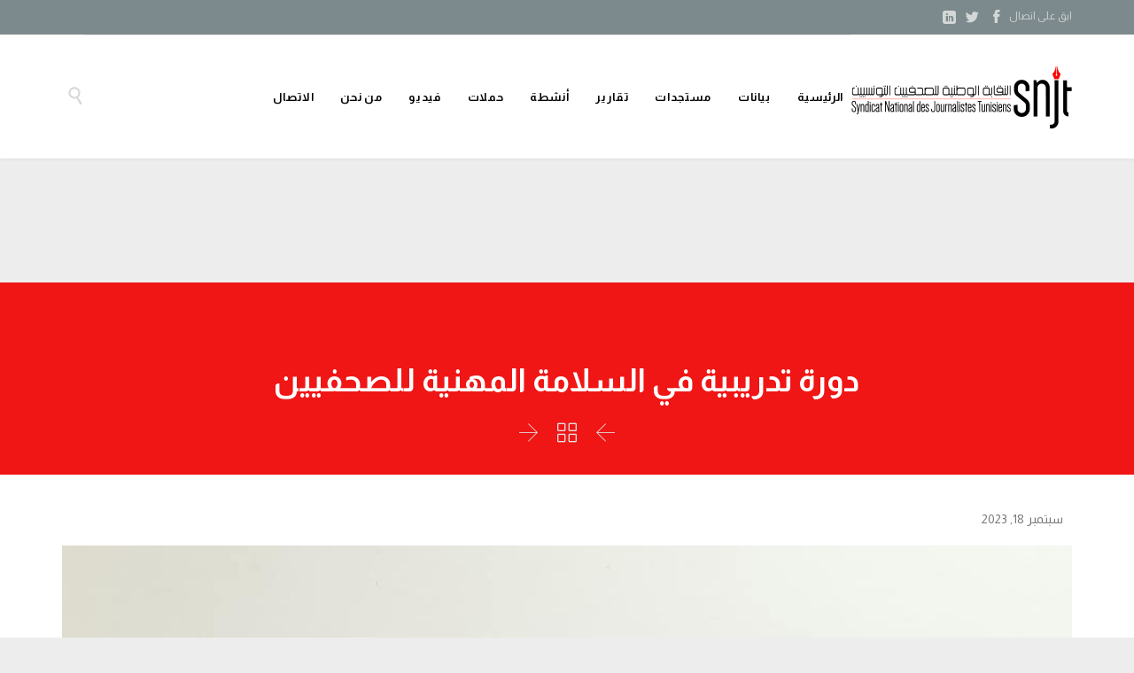

--- FILE ---
content_type: text/html; charset=UTF-8
request_url: https://snjt.org/2023/09/18/%D8%AF%D9%88%D8%B1%D8%A9-%D8%AA%D8%AF%D8%B1%D9%8A%D8%A8%D9%8A%D8%A9-%D9%81%D9%8A-%D8%A7%D9%84%D8%B3%D9%84%D8%A7%D9%85%D8%A9-%D8%A7%D9%84%D9%85%D9%87%D9%86%D9%8A%D8%A9-%D9%84%D9%84%D8%B5%D8%AD%D9%81-2/
body_size: 17157
content:
<!DOCTYPE html>
<!--[if IE]><![endif]-->
<!--[if IE 8 ]> <html dir="rtl" lang="ar" class="no-js ie8"> <![endif]-->
<!--[if IE 9 ]> <html dir="rtl" lang="ar" class="no-js ie9"> <![endif]-->
<!--[if (gt IE 9)|!(IE)]><!--> <html dir="rtl" lang="ar" class="no-ie no-js"> <!--<![endif]-->

<head>
	<meta charset="UTF-8" />
	<meta http-equiv="X-UA-Compatible" content="IE=edge,chrome=1" />
	<meta name="viewport" content="width=device-width, initial-scale=1">

	<link rel="pingback" href="https://snjt.org/xmlrpc.php" />
	<meta name='robots' content='index, follow, max-image-preview:large, max-snippet:-1, max-video-preview:-1' />
		<style>img:is([sizes="auto" i], [sizes^="auto," i]) { contain-intrinsic-size: 3000px 1500px }</style>
		<!-- Google tag (gtag.js) consent mode dataLayer added by Site Kit -->
<script type="text/javascript" id="google_gtagjs-js-consent-mode-data-layer">
/* <![CDATA[ */
window.dataLayer = window.dataLayer || [];function gtag(){dataLayer.push(arguments);}
gtag('consent', 'default', {"ad_personalization":"denied","ad_storage":"denied","ad_user_data":"denied","analytics_storage":"denied","functionality_storage":"denied","security_storage":"denied","personalization_storage":"denied","region":["AT","BE","BG","CH","CY","CZ","DE","DK","EE","ES","FI","FR","GB","GR","HR","HU","IE","IS","IT","LI","LT","LU","LV","MT","NL","NO","PL","PT","RO","SE","SI","SK"],"wait_for_update":500});
window._googlesitekitConsentCategoryMap = {"statistics":["analytics_storage"],"marketing":["ad_storage","ad_user_data","ad_personalization"],"functional":["functionality_storage","security_storage"],"preferences":["personalization_storage"]};
window._googlesitekitConsents = {"ad_personalization":"denied","ad_storage":"denied","ad_user_data":"denied","analytics_storage":"denied","functionality_storage":"denied","security_storage":"denied","personalization_storage":"denied","region":["AT","BE","BG","CH","CY","CZ","DE","DK","EE","ES","FI","FR","GB","GR","HR","HU","IE","IS","IT","LI","LT","LU","LV","MT","NL","NO","PL","PT","RO","SE","SI","SK"],"wait_for_update":500};
/* ]]> */
</script>
<!-- End Google tag (gtag.js) consent mode dataLayer added by Site Kit -->

	<!-- This site is optimized with the Yoast SEO plugin v25.6 - https://yoast.com/wordpress/plugins/seo/ -->
	<title>دورة تدريبية في السلامة المهنية للصحفيين - النقابة الوطنية للصحفيين التونسيين</title>
	<link rel="canonical" href="https://snjt.org/2023/09/18/دورة-تدريبية-في-السلامة-المهنية-للصحف-2/" />
	<meta property="og:locale" content="ar_AR" />
	<meta property="og:type" content="article" />
	<meta property="og:title" content="دورة تدريبية في السلامة المهنية للصحفيين - النقابة الوطنية للصحفيين التونسيين" />
	<meta property="og:description" content="دورة تدريبية في السلامة المهنية للصحفيين: نظمت النقابة الوطنية للصحفيين التونسيين بالشراكة مع الاتحاد الدولي للصحفيين دورة تدريبية في موضوع &#8220;السلامة المهنية للصحفيين/ات&#8221; وذلك يومي 16 و17 سبتمبر الجاري بتونس العاصمة. وقد أمن الدورة المدربان خولة السليتي وياسين القايدي. وقد تناولت هذه الدورة محاور: *السلامة الجسدية في المظاهرات والتجمعات *السلامة الرقمية *سلامة الجندر مع العلم..." />
	<meta property="og:url" content="https://snjt.org/2023/09/18/دورة-تدريبية-في-السلامة-المهنية-للصحف-2/" />
	<meta property="og:site_name" content="النقابة الوطنية للصحفيين التونسيين" />
	<meta property="article:publisher" content="https://www.facebook.com/snjt.tunisie/?fref=ts" />
	<meta property="article:published_time" content="2023-09-18T10:04:22+00:00" />
	<meta property="og:image" content="https://snjt.org/wp-content/uploads/2023/09/376677257_698542455633004_6071581564960576792_n.jpeg" />
	<meta property="og:image:width" content="960" />
	<meta property="og:image:height" content="720" />
	<meta property="og:image:type" content="image/jpeg" />
	<meta name="author" content="fahem" />
	<meta name="twitter:card" content="summary_large_image" />
	<meta name="twitter:creator" content="@TunisieSnjt" />
	<meta name="twitter:site" content="@TunisieSnjt" />
	<meta name="twitter:label1" content="كُتب بواسطة" />
	<meta name="twitter:data1" content="fahem" />
	<meta name="twitter:label2" content="وقت القراءة المُقدّر" />
	<meta name="twitter:data2" content="دقيقة واحدة" />
	<script type="application/ld+json" class="yoast-schema-graph">{"@context":"https://schema.org","@graph":[{"@type":"WebPage","@id":"https://snjt.org/2023/09/18/%d8%af%d9%88%d8%b1%d8%a9-%d8%aa%d8%af%d8%b1%d9%8a%d8%a8%d9%8a%d8%a9-%d9%81%d9%8a-%d8%a7%d9%84%d8%b3%d9%84%d8%a7%d9%85%d8%a9-%d8%a7%d9%84%d9%85%d9%87%d9%86%d9%8a%d8%a9-%d9%84%d9%84%d8%b5%d8%ad%d9%81-2/","url":"https://snjt.org/2023/09/18/%d8%af%d9%88%d8%b1%d8%a9-%d8%aa%d8%af%d8%b1%d9%8a%d8%a8%d9%8a%d8%a9-%d9%81%d9%8a-%d8%a7%d9%84%d8%b3%d9%84%d8%a7%d9%85%d8%a9-%d8%a7%d9%84%d9%85%d9%87%d9%86%d9%8a%d8%a9-%d9%84%d9%84%d8%b5%d8%ad%d9%81-2/","name":"دورة تدريبية في السلامة المهنية للصحفيين - النقابة الوطنية للصحفيين التونسيين","isPartOf":{"@id":"https://snjt.org/#website"},"primaryImageOfPage":{"@id":"https://snjt.org/2023/09/18/%d8%af%d9%88%d8%b1%d8%a9-%d8%aa%d8%af%d8%b1%d9%8a%d8%a8%d9%8a%d8%a9-%d9%81%d9%8a-%d8%a7%d9%84%d8%b3%d9%84%d8%a7%d9%85%d8%a9-%d8%a7%d9%84%d9%85%d9%87%d9%86%d9%8a%d8%a9-%d9%84%d9%84%d8%b5%d8%ad%d9%81-2/#primaryimage"},"image":{"@id":"https://snjt.org/2023/09/18/%d8%af%d9%88%d8%b1%d8%a9-%d8%aa%d8%af%d8%b1%d9%8a%d8%a8%d9%8a%d8%a9-%d9%81%d9%8a-%d8%a7%d9%84%d8%b3%d9%84%d8%a7%d9%85%d8%a9-%d8%a7%d9%84%d9%85%d9%87%d9%86%d9%8a%d8%a9-%d9%84%d9%84%d8%b5%d8%ad%d9%81-2/#primaryimage"},"thumbnailUrl":"https://snjt.org/wp-content/uploads/2023/09/376677257_698542455633004_6071581564960576792_n.jpeg","datePublished":"2023-09-18T10:04:22+00:00","author":{"@id":"https://snjt.org/#/schema/person/44b3501009b48a4752f88cfa4315d160"},"breadcrumb":{"@id":"https://snjt.org/2023/09/18/%d8%af%d9%88%d8%b1%d8%a9-%d8%aa%d8%af%d8%b1%d9%8a%d8%a8%d9%8a%d8%a9-%d9%81%d9%8a-%d8%a7%d9%84%d8%b3%d9%84%d8%a7%d9%85%d8%a9-%d8%a7%d9%84%d9%85%d9%87%d9%86%d9%8a%d8%a9-%d9%84%d9%84%d8%b5%d8%ad%d9%81-2/#breadcrumb"},"inLanguage":"ar","potentialAction":[{"@type":"ReadAction","target":["https://snjt.org/2023/09/18/%d8%af%d9%88%d8%b1%d8%a9-%d8%aa%d8%af%d8%b1%d9%8a%d8%a8%d9%8a%d8%a9-%d9%81%d9%8a-%d8%a7%d9%84%d8%b3%d9%84%d8%a7%d9%85%d8%a9-%d8%a7%d9%84%d9%85%d9%87%d9%86%d9%8a%d8%a9-%d9%84%d9%84%d8%b5%d8%ad%d9%81-2/"]}]},{"@type":"ImageObject","inLanguage":"ar","@id":"https://snjt.org/2023/09/18/%d8%af%d9%88%d8%b1%d8%a9-%d8%aa%d8%af%d8%b1%d9%8a%d8%a8%d9%8a%d8%a9-%d9%81%d9%8a-%d8%a7%d9%84%d8%b3%d9%84%d8%a7%d9%85%d8%a9-%d8%a7%d9%84%d9%85%d9%87%d9%86%d9%8a%d8%a9-%d9%84%d9%84%d8%b5%d8%ad%d9%81-2/#primaryimage","url":"https://snjt.org/wp-content/uploads/2023/09/376677257_698542455633004_6071581564960576792_n.jpeg","contentUrl":"https://snjt.org/wp-content/uploads/2023/09/376677257_698542455633004_6071581564960576792_n.jpeg","width":960,"height":720},{"@type":"BreadcrumbList","@id":"https://snjt.org/2023/09/18/%d8%af%d9%88%d8%b1%d8%a9-%d8%aa%d8%af%d8%b1%d9%8a%d8%a8%d9%8a%d8%a9-%d9%81%d9%8a-%d8%a7%d9%84%d8%b3%d9%84%d8%a7%d9%85%d8%a9-%d8%a7%d9%84%d9%85%d9%87%d9%86%d9%8a%d8%a9-%d9%84%d9%84%d8%b5%d8%ad%d9%81-2/#breadcrumb","itemListElement":[{"@type":"ListItem","position":1,"name":"الرئيسية","item":"https://snjt.org/"},{"@type":"ListItem","position":2,"name":"دورة تدريبية في السلامة المهنية للصحفيين"}]},{"@type":"WebSite","@id":"https://snjt.org/#website","url":"https://snjt.org/","name":"النقابة الوطنية للصحفيين التونسيين","description":"انتصر لحرية الصحافة","potentialAction":[{"@type":"SearchAction","target":{"@type":"EntryPoint","urlTemplate":"https://snjt.org/?s={search_term_string}"},"query-input":{"@type":"PropertyValueSpecification","valueRequired":true,"valueName":"search_term_string"}}],"inLanguage":"ar"},{"@type":"Person","@id":"https://snjt.org/#/schema/person/44b3501009b48a4752f88cfa4315d160","name":"fahem","image":{"@type":"ImageObject","inLanguage":"ar","@id":"https://snjt.org/#/schema/person/image/","url":"https://secure.gravatar.com/avatar/8ea6da9badcb66f321b2ed25f7267e62?s=96&d=mm&r=g","contentUrl":"https://secure.gravatar.com/avatar/8ea6da9badcb66f321b2ed25f7267e62?s=96&d=mm&r=g","caption":"fahem"}}]}</script>
	<!-- / Yoast SEO plugin. -->


<link rel='dns-prefetch' href='//www.googletagmanager.com' />
<link rel='dns-prefetch' href='//fonts.googleapis.com' />
<link rel="alternate" type="application/rss+xml" title="النقابة الوطنية للصحفيين التونسيين &laquo; الخلاصة" href="https://snjt.org/feed/" />
<link rel="alternate" type="application/rss+xml" title="النقابة الوطنية للصحفيين التونسيين &laquo; خلاصة التعليقات" href="https://snjt.org/comments/feed/" />
<link rel="alternate" type="application/rss+xml" title="النقابة الوطنية للصحفيين التونسيين &laquo; دورة تدريبية في السلامة المهنية للصحفيين خلاصة التعليقات" href="https://snjt.org/2023/09/18/%d8%af%d9%88%d8%b1%d8%a9-%d8%aa%d8%af%d8%b1%d9%8a%d8%a8%d9%8a%d8%a9-%d9%81%d9%8a-%d8%a7%d9%84%d8%b3%d9%84%d8%a7%d9%85%d8%a9-%d8%a7%d9%84%d9%85%d9%87%d9%86%d9%8a%d8%a9-%d9%84%d9%84%d8%b5%d8%ad%d9%81-2/feed/" />
		<style>
			.lazyload,
			.lazyloading {
				max-width: 100%;
			}
		</style>
		<script type="text/javascript">
/* <![CDATA[ */
window._wpemojiSettings = {"baseUrl":"https:\/\/s.w.org\/images\/core\/emoji\/15.0.3\/72x72\/","ext":".png","svgUrl":"https:\/\/s.w.org\/images\/core\/emoji\/15.0.3\/svg\/","svgExt":".svg","source":{"concatemoji":"https:\/\/snjt.org\/wp-includes\/js\/wp-emoji-release.min.js?ver=6.6.4"}};
/*! This file is auto-generated */
!function(i,n){var o,s,e;function c(e){try{var t={supportTests:e,timestamp:(new Date).valueOf()};sessionStorage.setItem(o,JSON.stringify(t))}catch(e){}}function p(e,t,n){e.clearRect(0,0,e.canvas.width,e.canvas.height),e.fillText(t,0,0);var t=new Uint32Array(e.getImageData(0,0,e.canvas.width,e.canvas.height).data),r=(e.clearRect(0,0,e.canvas.width,e.canvas.height),e.fillText(n,0,0),new Uint32Array(e.getImageData(0,0,e.canvas.width,e.canvas.height).data));return t.every(function(e,t){return e===r[t]})}function u(e,t,n){switch(t){case"flag":return n(e,"\ud83c\udff3\ufe0f\u200d\u26a7\ufe0f","\ud83c\udff3\ufe0f\u200b\u26a7\ufe0f")?!1:!n(e,"\ud83c\uddfa\ud83c\uddf3","\ud83c\uddfa\u200b\ud83c\uddf3")&&!n(e,"\ud83c\udff4\udb40\udc67\udb40\udc62\udb40\udc65\udb40\udc6e\udb40\udc67\udb40\udc7f","\ud83c\udff4\u200b\udb40\udc67\u200b\udb40\udc62\u200b\udb40\udc65\u200b\udb40\udc6e\u200b\udb40\udc67\u200b\udb40\udc7f");case"emoji":return!n(e,"\ud83d\udc26\u200d\u2b1b","\ud83d\udc26\u200b\u2b1b")}return!1}function f(e,t,n){var r="undefined"!=typeof WorkerGlobalScope&&self instanceof WorkerGlobalScope?new OffscreenCanvas(300,150):i.createElement("canvas"),a=r.getContext("2d",{willReadFrequently:!0}),o=(a.textBaseline="top",a.font="600 32px Arial",{});return e.forEach(function(e){o[e]=t(a,e,n)}),o}function t(e){var t=i.createElement("script");t.src=e,t.defer=!0,i.head.appendChild(t)}"undefined"!=typeof Promise&&(o="wpEmojiSettingsSupports",s=["flag","emoji"],n.supports={everything:!0,everythingExceptFlag:!0},e=new Promise(function(e){i.addEventListener("DOMContentLoaded",e,{once:!0})}),new Promise(function(t){var n=function(){try{var e=JSON.parse(sessionStorage.getItem(o));if("object"==typeof e&&"number"==typeof e.timestamp&&(new Date).valueOf()<e.timestamp+604800&&"object"==typeof e.supportTests)return e.supportTests}catch(e){}return null}();if(!n){if("undefined"!=typeof Worker&&"undefined"!=typeof OffscreenCanvas&&"undefined"!=typeof URL&&URL.createObjectURL&&"undefined"!=typeof Blob)try{var e="postMessage("+f.toString()+"("+[JSON.stringify(s),u.toString(),p.toString()].join(",")+"));",r=new Blob([e],{type:"text/javascript"}),a=new Worker(URL.createObjectURL(r),{name:"wpTestEmojiSupports"});return void(a.onmessage=function(e){c(n=e.data),a.terminate(),t(n)})}catch(e){}c(n=f(s,u,p))}t(n)}).then(function(e){for(var t in e)n.supports[t]=e[t],n.supports.everything=n.supports.everything&&n.supports[t],"flag"!==t&&(n.supports.everythingExceptFlag=n.supports.everythingExceptFlag&&n.supports[t]);n.supports.everythingExceptFlag=n.supports.everythingExceptFlag&&!n.supports.flag,n.DOMReady=!1,n.readyCallback=function(){n.DOMReady=!0}}).then(function(){return e}).then(function(){var e;n.supports.everything||(n.readyCallback(),(e=n.source||{}).concatemoji?t(e.concatemoji):e.wpemoji&&e.twemoji&&(t(e.twemoji),t(e.wpemoji)))}))}((window,document),window._wpemojiSettings);
/* ]]> */
</script>
<style id='wp-emoji-styles-inline-css' type='text/css'>

	img.wp-smiley, img.emoji {
		display: inline !important;
		border: none !important;
		box-shadow: none !important;
		height: 1em !important;
		width: 1em !important;
		margin: 0 0.07em !important;
		vertical-align: -0.1em !important;
		background: none !important;
		padding: 0 !important;
	}
</style>
<link rel='stylesheet' id='wp-block-library-rtl-css' href='https://snjt.org/wp-includes/css/dist/block-library/style-rtl.min.css?ver=6.6.4' type='text/css' media='all' />
<style id='classic-theme-styles-inline-css' type='text/css'>
/*! This file is auto-generated */
.wp-block-button__link{color:#fff;background-color:#32373c;border-radius:9999px;box-shadow:none;text-decoration:none;padding:calc(.667em + 2px) calc(1.333em + 2px);font-size:1.125em}.wp-block-file__button{background:#32373c;color:#fff;text-decoration:none}
</style>
<style id='global-styles-inline-css' type='text/css'>
:root{--wp--preset--aspect-ratio--square: 1;--wp--preset--aspect-ratio--4-3: 4/3;--wp--preset--aspect-ratio--3-4: 3/4;--wp--preset--aspect-ratio--3-2: 3/2;--wp--preset--aspect-ratio--2-3: 2/3;--wp--preset--aspect-ratio--16-9: 16/9;--wp--preset--aspect-ratio--9-16: 9/16;--wp--preset--color--black: #000000;--wp--preset--color--cyan-bluish-gray: #abb8c3;--wp--preset--color--white: #ffffff;--wp--preset--color--pale-pink: #f78da7;--wp--preset--color--vivid-red: #cf2e2e;--wp--preset--color--luminous-vivid-orange: #ff6900;--wp--preset--color--luminous-vivid-amber: #fcb900;--wp--preset--color--light-green-cyan: #7bdcb5;--wp--preset--color--vivid-green-cyan: #00d084;--wp--preset--color--pale-cyan-blue: #8ed1fc;--wp--preset--color--vivid-cyan-blue: #0693e3;--wp--preset--color--vivid-purple: #9b51e0;--wp--preset--gradient--vivid-cyan-blue-to-vivid-purple: linear-gradient(135deg,rgba(6,147,227,1) 0%,rgb(155,81,224) 100%);--wp--preset--gradient--light-green-cyan-to-vivid-green-cyan: linear-gradient(135deg,rgb(122,220,180) 0%,rgb(0,208,130) 100%);--wp--preset--gradient--luminous-vivid-amber-to-luminous-vivid-orange: linear-gradient(135deg,rgba(252,185,0,1) 0%,rgba(255,105,0,1) 100%);--wp--preset--gradient--luminous-vivid-orange-to-vivid-red: linear-gradient(135deg,rgba(255,105,0,1) 0%,rgb(207,46,46) 100%);--wp--preset--gradient--very-light-gray-to-cyan-bluish-gray: linear-gradient(135deg,rgb(238,238,238) 0%,rgb(169,184,195) 100%);--wp--preset--gradient--cool-to-warm-spectrum: linear-gradient(135deg,rgb(74,234,220) 0%,rgb(151,120,209) 20%,rgb(207,42,186) 40%,rgb(238,44,130) 60%,rgb(251,105,98) 80%,rgb(254,248,76) 100%);--wp--preset--gradient--blush-light-purple: linear-gradient(135deg,rgb(255,206,236) 0%,rgb(152,150,240) 100%);--wp--preset--gradient--blush-bordeaux: linear-gradient(135deg,rgb(254,205,165) 0%,rgb(254,45,45) 50%,rgb(107,0,62) 100%);--wp--preset--gradient--luminous-dusk: linear-gradient(135deg,rgb(255,203,112) 0%,rgb(199,81,192) 50%,rgb(65,88,208) 100%);--wp--preset--gradient--pale-ocean: linear-gradient(135deg,rgb(255,245,203) 0%,rgb(182,227,212) 50%,rgb(51,167,181) 100%);--wp--preset--gradient--electric-grass: linear-gradient(135deg,rgb(202,248,128) 0%,rgb(113,206,126) 100%);--wp--preset--gradient--midnight: linear-gradient(135deg,rgb(2,3,129) 0%,rgb(40,116,252) 100%);--wp--preset--font-size--small: 13px;--wp--preset--font-size--medium: 20px;--wp--preset--font-size--large: 36px;--wp--preset--font-size--x-large: 42px;--wp--preset--spacing--20: 0.44rem;--wp--preset--spacing--30: 0.67rem;--wp--preset--spacing--40: 1rem;--wp--preset--spacing--50: 1.5rem;--wp--preset--spacing--60: 2.25rem;--wp--preset--spacing--70: 3.38rem;--wp--preset--spacing--80: 5.06rem;--wp--preset--shadow--natural: 6px 6px 9px rgba(0, 0, 0, 0.2);--wp--preset--shadow--deep: 12px 12px 50px rgba(0, 0, 0, 0.4);--wp--preset--shadow--sharp: 6px 6px 0px rgba(0, 0, 0, 0.2);--wp--preset--shadow--outlined: 6px 6px 0px -3px rgba(255, 255, 255, 1), 6px 6px rgba(0, 0, 0, 1);--wp--preset--shadow--crisp: 6px 6px 0px rgba(0, 0, 0, 1);}:where(.is-layout-flex){gap: 0.5em;}:where(.is-layout-grid){gap: 0.5em;}body .is-layout-flex{display: flex;}.is-layout-flex{flex-wrap: wrap;align-items: center;}.is-layout-flex > :is(*, div){margin: 0;}body .is-layout-grid{display: grid;}.is-layout-grid > :is(*, div){margin: 0;}:where(.wp-block-columns.is-layout-flex){gap: 2em;}:where(.wp-block-columns.is-layout-grid){gap: 2em;}:where(.wp-block-post-template.is-layout-flex){gap: 1.25em;}:where(.wp-block-post-template.is-layout-grid){gap: 1.25em;}.has-black-color{color: var(--wp--preset--color--black) !important;}.has-cyan-bluish-gray-color{color: var(--wp--preset--color--cyan-bluish-gray) !important;}.has-white-color{color: var(--wp--preset--color--white) !important;}.has-pale-pink-color{color: var(--wp--preset--color--pale-pink) !important;}.has-vivid-red-color{color: var(--wp--preset--color--vivid-red) !important;}.has-luminous-vivid-orange-color{color: var(--wp--preset--color--luminous-vivid-orange) !important;}.has-luminous-vivid-amber-color{color: var(--wp--preset--color--luminous-vivid-amber) !important;}.has-light-green-cyan-color{color: var(--wp--preset--color--light-green-cyan) !important;}.has-vivid-green-cyan-color{color: var(--wp--preset--color--vivid-green-cyan) !important;}.has-pale-cyan-blue-color{color: var(--wp--preset--color--pale-cyan-blue) !important;}.has-vivid-cyan-blue-color{color: var(--wp--preset--color--vivid-cyan-blue) !important;}.has-vivid-purple-color{color: var(--wp--preset--color--vivid-purple) !important;}.has-black-background-color{background-color: var(--wp--preset--color--black) !important;}.has-cyan-bluish-gray-background-color{background-color: var(--wp--preset--color--cyan-bluish-gray) !important;}.has-white-background-color{background-color: var(--wp--preset--color--white) !important;}.has-pale-pink-background-color{background-color: var(--wp--preset--color--pale-pink) !important;}.has-vivid-red-background-color{background-color: var(--wp--preset--color--vivid-red) !important;}.has-luminous-vivid-orange-background-color{background-color: var(--wp--preset--color--luminous-vivid-orange) !important;}.has-luminous-vivid-amber-background-color{background-color: var(--wp--preset--color--luminous-vivid-amber) !important;}.has-light-green-cyan-background-color{background-color: var(--wp--preset--color--light-green-cyan) !important;}.has-vivid-green-cyan-background-color{background-color: var(--wp--preset--color--vivid-green-cyan) !important;}.has-pale-cyan-blue-background-color{background-color: var(--wp--preset--color--pale-cyan-blue) !important;}.has-vivid-cyan-blue-background-color{background-color: var(--wp--preset--color--vivid-cyan-blue) !important;}.has-vivid-purple-background-color{background-color: var(--wp--preset--color--vivid-purple) !important;}.has-black-border-color{border-color: var(--wp--preset--color--black) !important;}.has-cyan-bluish-gray-border-color{border-color: var(--wp--preset--color--cyan-bluish-gray) !important;}.has-white-border-color{border-color: var(--wp--preset--color--white) !important;}.has-pale-pink-border-color{border-color: var(--wp--preset--color--pale-pink) !important;}.has-vivid-red-border-color{border-color: var(--wp--preset--color--vivid-red) !important;}.has-luminous-vivid-orange-border-color{border-color: var(--wp--preset--color--luminous-vivid-orange) !important;}.has-luminous-vivid-amber-border-color{border-color: var(--wp--preset--color--luminous-vivid-amber) !important;}.has-light-green-cyan-border-color{border-color: var(--wp--preset--color--light-green-cyan) !important;}.has-vivid-green-cyan-border-color{border-color: var(--wp--preset--color--vivid-green-cyan) !important;}.has-pale-cyan-blue-border-color{border-color: var(--wp--preset--color--pale-cyan-blue) !important;}.has-vivid-cyan-blue-border-color{border-color: var(--wp--preset--color--vivid-cyan-blue) !important;}.has-vivid-purple-border-color{border-color: var(--wp--preset--color--vivid-purple) !important;}.has-vivid-cyan-blue-to-vivid-purple-gradient-background{background: var(--wp--preset--gradient--vivid-cyan-blue-to-vivid-purple) !important;}.has-light-green-cyan-to-vivid-green-cyan-gradient-background{background: var(--wp--preset--gradient--light-green-cyan-to-vivid-green-cyan) !important;}.has-luminous-vivid-amber-to-luminous-vivid-orange-gradient-background{background: var(--wp--preset--gradient--luminous-vivid-amber-to-luminous-vivid-orange) !important;}.has-luminous-vivid-orange-to-vivid-red-gradient-background{background: var(--wp--preset--gradient--luminous-vivid-orange-to-vivid-red) !important;}.has-very-light-gray-to-cyan-bluish-gray-gradient-background{background: var(--wp--preset--gradient--very-light-gray-to-cyan-bluish-gray) !important;}.has-cool-to-warm-spectrum-gradient-background{background: var(--wp--preset--gradient--cool-to-warm-spectrum) !important;}.has-blush-light-purple-gradient-background{background: var(--wp--preset--gradient--blush-light-purple) !important;}.has-blush-bordeaux-gradient-background{background: var(--wp--preset--gradient--blush-bordeaux) !important;}.has-luminous-dusk-gradient-background{background: var(--wp--preset--gradient--luminous-dusk) !important;}.has-pale-ocean-gradient-background{background: var(--wp--preset--gradient--pale-ocean) !important;}.has-electric-grass-gradient-background{background: var(--wp--preset--gradient--electric-grass) !important;}.has-midnight-gradient-background{background: var(--wp--preset--gradient--midnight) !important;}.has-small-font-size{font-size: var(--wp--preset--font-size--small) !important;}.has-medium-font-size{font-size: var(--wp--preset--font-size--medium) !important;}.has-large-font-size{font-size: var(--wp--preset--font-size--large) !important;}.has-x-large-font-size{font-size: var(--wp--preset--font-size--x-large) !important;}
:where(.wp-block-post-template.is-layout-flex){gap: 1.25em;}:where(.wp-block-post-template.is-layout-grid){gap: 1.25em;}
:where(.wp-block-columns.is-layout-flex){gap: 2em;}:where(.wp-block-columns.is-layout-grid){gap: 2em;}
:root :where(.wp-block-pullquote){font-size: 1.5em;line-height: 1.6;}
</style>
<link rel='stylesheet' id='contact-form-7-css' href='https://snjt.org/wp-content/plugins/contact-form-7/includes/css/styles.css?ver=6.0.6' type='text/css' media='all' />
<link rel='stylesheet' id='contact-form-7-rtl-css' href='https://snjt.org/wp-content/plugins/contact-form-7/includes/css/styles-rtl.css?ver=6.0.6' type='text/css' media='all' />
<link rel='stylesheet' id='wpv-gfonts-css' href='https://fonts.googleapis.com/css?family=Almarai%3Abold%2C800%2Cnormal%2C300%2C600%2Citalic&#038;subset=latin&#038;ver=24' type='text/css' media='all' />
<link rel='stylesheet' id='front-magnific-popup-css' href='https://snjt.org/wp-content/themes/construction/wpv_theme/assets/css/magnific.css?ver=6.6.4' type='text/css' media='all' />
<link rel='stylesheet' id='vamtam-front-all-css' href='https://snjt.org/wp-content/themes/construction/cache/all.css?ver=1726751402' type='text/css' media='all' />
<link rel='stylesheet' id='wp-add-custom-css-css' href='https://snjt.org?display_custom_css=css&#038;ver=6.6.4' type='text/css' media='all' />
<script type="text/javascript" src="https://snjt.org/wp-includes/js/jquery/jquery.min.js?ver=3.7.1" id="jquery-core-js"></script>
<script type="text/javascript" src="https://snjt.org/wp-includes/js/jquery/jquery-migrate.min.js?ver=3.4.1" id="jquery-migrate-js"></script>
<script type="text/javascript" src="//snjt.org/wp-content/plugins/revslider/sr6/assets/js/rbtools.min.js?ver=6.7.17" async id="tp-tools-js"></script>
<script type="text/javascript" src="//snjt.org/wp-content/plugins/revslider/sr6/assets/js/rs6.min.js?ver=6.7.17" async id="revmin-js"></script>
<script type="text/javascript" src="https://snjt.org/wp-content/themes/construction/vamtam/assets/js/modernizr.min.js?ver=6.6.4" id="modernizr-js"></script>

<!-- Google tag (gtag.js) snippet added by Site Kit -->
<!-- Google Analytics snippet added by Site Kit -->
<script type="text/javascript" src="https://www.googletagmanager.com/gtag/js?id=GT-WBL62BB" id="google_gtagjs-js" async></script>
<script type="text/javascript" id="google_gtagjs-js-after">
/* <![CDATA[ */
window.dataLayer = window.dataLayer || [];function gtag(){dataLayer.push(arguments);}
gtag("set","linker",{"domains":["snjt.org"]});
gtag("js", new Date());
gtag("set", "developer_id.dZTNiMT", true);
gtag("config", "GT-WBL62BB");
 window._googlesitekit = window._googlesitekit || {}; window._googlesitekit.throttledEvents = []; window._googlesitekit.gtagEvent = (name, data) => { var key = JSON.stringify( { name, data } ); if ( !! window._googlesitekit.throttledEvents[ key ] ) { return; } window._googlesitekit.throttledEvents[ key ] = true; setTimeout( () => { delete window._googlesitekit.throttledEvents[ key ]; }, 5 ); gtag( "event", name, { ...data, event_source: "site-kit" } ); }; 
/* ]]> */
</script>
<link rel="https://api.w.org/" href="https://snjt.org/wp-json/" /><link rel="alternate" title="JSON" type="application/json" href="https://snjt.org/wp-json/wp/v2/posts/25251" /><link rel="EditURI" type="application/rsd+xml" title="RSD" href="https://snjt.org/xmlrpc.php?rsd" />
<meta name="generator" content="WordPress 6.6.4" />
<link rel='shortlink' href='https://snjt.org/?p=25251' />
<link rel="alternate" title="oEmbed (JSON)" type="application/json+oembed" href="https://snjt.org/wp-json/oembed/1.0/embed?url=https%3A%2F%2Fsnjt.org%2F2023%2F09%2F18%2F%25d8%25af%25d9%2588%25d8%25b1%25d8%25a9-%25d8%25aa%25d8%25af%25d8%25b1%25d9%258a%25d8%25a8%25d9%258a%25d8%25a9-%25d9%2581%25d9%258a-%25d8%25a7%25d9%2584%25d8%25b3%25d9%2584%25d8%25a7%25d9%2585%25d8%25a9-%25d8%25a7%25d9%2584%25d9%2585%25d9%2587%25d9%2586%25d9%258a%25d8%25a9-%25d9%2584%25d9%2584%25d8%25b5%25d8%25ad%25d9%2581-2%2F" />
<link rel="alternate" title="oEmbed (XML)" type="text/xml+oembed" href="https://snjt.org/wp-json/oembed/1.0/embed?url=https%3A%2F%2Fsnjt.org%2F2023%2F09%2F18%2F%25d8%25af%25d9%2588%25d8%25b1%25d8%25a9-%25d8%25aa%25d8%25af%25d8%25b1%25d9%258a%25d8%25a8%25d9%258a%25d8%25a9-%25d9%2581%25d9%258a-%25d8%25a7%25d9%2584%25d8%25b3%25d9%2584%25d8%25a7%25d9%2585%25d8%25a9-%25d8%25a7%25d9%2584%25d9%2585%25d9%2587%25d9%2586%25d9%258a%25d8%25a9-%25d9%2584%25d9%2584%25d8%25b5%25d8%25ad%25d9%2581-2%2F&#038;format=xml" />
<!-- start Simple Custom CSS and JS -->
<script type="text/javascript">
/*$(document).ready(function () {
      if($(window).scrollTop() === 0){
        alert("Hello! I");
      }
      $(window).on("scroll", function(){
      if($(window).scrollTop() === 0){
        alert("Hello!");
      }
	});
});*/

</script>
<!-- end Simple Custom CSS and JS -->
<!-- start Simple Custom CSS and JS -->
<script type="text/javascript">
/* Your code goes here */ 

/*postdate = document.getElementsByClassName("post-date")[0].innerHTML;
  if(postdate.search("janvier")>0)
    postdate.replace("janvier","جانفي");*/

</script>
<!-- end Simple Custom CSS and JS -->
<meta name="generator" content="Site Kit by Google 1.170.0" />		<script>
			document.documentElement.className = document.documentElement.className.replace('no-js', 'js');
		</script>
				<style>
			.no-js img.lazyload {
				display: none;
			}

			figure.wp-block-image img.lazyloading {
				min-width: 150px;
			}

			.lazyload,
			.lazyloading {
				--smush-placeholder-width: 100px;
				--smush-placeholder-aspect-ratio: 1/1;
				width: var(--smush-image-width, var(--smush-placeholder-width)) !important;
				aspect-ratio: var(--smush-image-aspect-ratio, var(--smush-placeholder-aspect-ratio)) !important;
			}

						.lazyload, .lazyloading {
				opacity: 0;
			}

			.lazyloaded {
				opacity: 1;
				transition: opacity 400ms;
				transition-delay: 0ms;
			}

					</style>
		<meta name="generator" content="Powered by Slider Revolution 6.7.17 - responsive, Mobile-Friendly Slider Plugin for WordPress with comfortable drag and drop interface." />
<link rel="icon" href="https://snjt.org/wp-content/uploads/2015/11/cropped-logo-snjt-favicon-25401-3-32x32.jpg" sizes="32x32" />
<link rel="icon" href="https://snjt.org/wp-content/uploads/2015/11/cropped-logo-snjt-favicon-25401-3-192x192.jpg" sizes="192x192" />
<link rel="apple-touch-icon" href="https://snjt.org/wp-content/uploads/2015/11/cropped-logo-snjt-favicon-25401-3-180x180.jpg" />
<meta name="msapplication-TileImage" content="https://snjt.org/wp-content/uploads/2015/11/cropped-logo-snjt-favicon-25401-3-270x270.jpg" />
<script>function setREVStartSize(e){
			//window.requestAnimationFrame(function() {
				window.RSIW = window.RSIW===undefined ? window.innerWidth : window.RSIW;
				window.RSIH = window.RSIH===undefined ? window.innerHeight : window.RSIH;
				try {
					var pw = document.getElementById(e.c).parentNode.offsetWidth,
						newh;
					pw = pw===0 || isNaN(pw) || (e.l=="fullwidth" || e.layout=="fullwidth") ? window.RSIW : pw;
					e.tabw = e.tabw===undefined ? 0 : parseInt(e.tabw);
					e.thumbw = e.thumbw===undefined ? 0 : parseInt(e.thumbw);
					e.tabh = e.tabh===undefined ? 0 : parseInt(e.tabh);
					e.thumbh = e.thumbh===undefined ? 0 : parseInt(e.thumbh);
					e.tabhide = e.tabhide===undefined ? 0 : parseInt(e.tabhide);
					e.thumbhide = e.thumbhide===undefined ? 0 : parseInt(e.thumbhide);
					e.mh = e.mh===undefined || e.mh=="" || e.mh==="auto" ? 0 : parseInt(e.mh,0);
					if(e.layout==="fullscreen" || e.l==="fullscreen")
						newh = Math.max(e.mh,window.RSIH);
					else{
						e.gw = Array.isArray(e.gw) ? e.gw : [e.gw];
						for (var i in e.rl) if (e.gw[i]===undefined || e.gw[i]===0) e.gw[i] = e.gw[i-1];
						e.gh = e.el===undefined || e.el==="" || (Array.isArray(e.el) && e.el.length==0)? e.gh : e.el;
						e.gh = Array.isArray(e.gh) ? e.gh : [e.gh];
						for (var i in e.rl) if (e.gh[i]===undefined || e.gh[i]===0) e.gh[i] = e.gh[i-1];
											
						var nl = new Array(e.rl.length),
							ix = 0,
							sl;
						e.tabw = e.tabhide>=pw ? 0 : e.tabw;
						e.thumbw = e.thumbhide>=pw ? 0 : e.thumbw;
						e.tabh = e.tabhide>=pw ? 0 : e.tabh;
						e.thumbh = e.thumbhide>=pw ? 0 : e.thumbh;
						for (var i in e.rl) nl[i] = e.rl[i]<window.RSIW ? 0 : e.rl[i];
						sl = nl[0];
						for (var i in nl) if (sl>nl[i] && nl[i]>0) { sl = nl[i]; ix=i;}
						var m = pw>(e.gw[ix]+e.tabw+e.thumbw) ? 1 : (pw-(e.tabw+e.thumbw)) / (e.gw[ix]);
						newh =  (e.gh[ix] * m) + (e.tabh + e.thumbh);
					}
					var el = document.getElementById(e.c);
					if (el!==null && el) el.style.height = newh+"px";
					el = document.getElementById(e.c+"_wrapper");
					if (el!==null && el) {
						el.style.height = newh+"px";
						el.style.display = "block";
					}
				} catch(e){
					console.log("Failure at Presize of Slider:" + e)
				}
			//});
		  };</script>
		<style type="text/css" id="wp-custom-css">
			.post-entry {
    line-height: 2em;
    width: 60%;
    margin: 0 auto;
    font-size: 1.6em !important;
    direction: rtl;
}


.main-footer {
    background-image: none !important;
}

		</style>
		</head>
<body class="rtl post-template-default single single-post postid-25251 single-format-standard layout-full full pagination-load-more page-vertical-padding-both sticky-header-type-normal wpv-not-scrolled has-page-header no-header-slider no-header-sidebars responsive-layout no-breadcrumbs no-slider-button-thumbnails sticky-header vamtam-limit-wrapper">
	<span id="top"></span>
		<div id="page" class="main-container">

		<div class="fixed-header-box">
	<header class="main-header layout-logo-menu header-content-wrapper ">
			<div id="top-nav-wrapper">
				<nav class="top-nav social-text">
			<div class="limit-wrapper header-padding top-nav-inner">
				<div class="row">
					<div class="row ">
						<div class="grid-1-2" id="top-nav-social">
			<span>ابق على اتصال</span>
									<a href="#" target="_blank"><span class='icon shortcode theme  use-hover' style=''>&#57387;</span></a>
												<a href="#" target="_blank"><span class='icon shortcode   use-hover' style=''>&#58159;</span></a>
												<a href="#" target="_blank"><span class='icon shortcode   use-hover' style=''>&#58209;</span></a>
																																								</div><div class="grid-1-2" id="top-nav-text">
	</div>					</div>
				</div>
			</div>
		</nav>
			</div>
		<div class="header-padding limit-wrapper">
	<div class="header-contents">
		<div class="first-row">
			<div class="logo-wrapper ">
	<a href="#" id="mp-menu-trigger" class="icon-b" data-icon="&#57801;">Open/Close Menu</a>
		<a href="https://snjt.org" title="النقابة الوطنية للصحفيين التونسيين" class="logo " style="min-width:250px">			<img data-src="http://snjt.org/wp-content/uploads/2015/11/logo-sjjt-final-500px-3.png" alt="النقابة الوطنية للصحفيين التونسيين" class="normal-logo lazyload" height="73" style="--smush-placeholder-width: 500px; --smush-placeholder-aspect-ratio: 500/146;padding: 33.5px 0; max-height: 73px;" src="[data-uri]" />
							<img data-src="http://snjt.org/wp-content/uploads/2015/11/logo-sjjt-final-500px-3.png" alt="النقابة الوطنية للصحفيين التونسيين" class="alternative-logo lazyload" height="146" style="--smush-placeholder-width: 500px; --smush-placeholder-aspect-ratio: 500/146;padding: 33.5px 0; max-height: 73px;" src="[data-uri]" />
						</a>
				<span class="logo-tagline">انتصر لحرية الصحافة</span>
		<div class="mobile-logo-additions">
							<button class="header-search icon wpv-overlay-search-trigger">&#57645;</button>
			</div>
</div>

		</div>

		<div class="second-row has-search">
			<div id="menus">
				<nav id="main-menu">
		<a href="#main" title="Skip to content" class="visuallyhidden">Skip to content</a>
	<div class="menu-menufinale-container"><ul id="menu-menufinale" class="menu"><li id="menu-item-13770" class="menu-item menu-item-type-post_type menu-item-object-page menu-item-home menu-item-13770"><a href="https://snjt.org/"><span>الرئيسية</span></a></li>
<li id="menu-item-13768" class="menu-item menu-item-type-post_type menu-item-object-page menu-item-13768"><a href="https://snjt.org/%d8%a8%d9%8a%d8%a7%d9%86%d8%a7%d8%aa/"><span>بيانات</span></a></li>
<li id="menu-item-13765" class="menu-item menu-item-type-post_type menu-item-object-page menu-item-13765"><a href="https://snjt.org/%d9%85%d8%b3%d8%aa%d8%ac%d8%af%d8%a7%d8%aa/"><span>مستجدات</span></a></li>
<li id="menu-item-13772" class="menu-item menu-item-type-post_type menu-item-object-page menu-item-13772"><a href="https://snjt.org/%d8%aa%d9%82%d8%a7%d8%b1%d9%8a%d8%b1/"><span>تقارير</span></a></li>
<li id="menu-item-13769" class="menu-item menu-item-type-post_type menu-item-object-page menu-item-13769"><a href="https://snjt.org/%d8%a3%d9%86%d8%b4%d8%b7%d8%a9/"><span>أنشطة</span></a></li>
<li id="menu-item-13767" class="menu-item menu-item-type-post_type menu-item-object-page menu-item-13767"><a href="https://snjt.org/%d8%ad%d9%85%d9%84%d8%a7%d8%aa-2/"><span>حملات</span></a></li>
<li id="menu-item-13766" class="menu-item menu-item-type-post_type menu-item-object-page menu-item-13766"><a href="https://snjt.org/%d9%81%d9%8a%d8%af%d9%8a%d9%88/"><span>فيديو</span></a></li>
<li id="menu-item-13771" class="menu-item menu-item-type-post_type menu-item-object-page menu-item-13771"><a href="https://snjt.org/%d9%85%d9%86-%d9%86%d8%ad%d9%86/"><span>من نحن</span></a></li>
<li id="menu-item-13773" class="menu-item menu-item-type-post_type menu-item-object-page menu-item-13773"><a href="https://snjt.org/%d8%a7%d9%84%d8%a7%d8%aa%d8%b5%d8%a7%d9%84/"><span>الاتصال</span></a></li>
</ul></div></nav>			</div>
		</div>

		
					<div class="search-wrapper">
				
<button class="header-search icon wpv-overlay-search-trigger">&#57645;</button>			</div>
		
			</div>
</div>	</header>

	</div><!-- / .fixed-header-box -->
<div class="shadow-bottom"></div>
		
		<div class="boxed-layout">
			<div class="pane-wrapper clearfix">
								<div id="main-content">
					<div id="sub-header" class="layout-full has-background">
	<div class="meta-header" style="background-color:#f01616;background-image:none;">
		<div class="limit-wrapper">
			<div class="meta-header-inside">
				<header class="page-header has-buttons">
				<div class="page-header-content">
											<h1 style="color:#fff;">
							<span class="title">
								<span itemprop="headline">دورة تدريبية في السلامة المهنية للصحفيين</span>
															</span>
						</h1>
										<span class="post-siblings">
	<a href="https://snjt.org/2023/09/17/%d9%88%d8%b1%d8%b4%d8%a9-%d8%aa%d9%81%d8%a7%d8%b9%d9%84%d9%8a%d8%a9-%d8%ad%d9%88%d9%84-%d9%85%d9%88%d8%b6%d9%88%d8%b9-%d8%ad%d8%b1%d9%8a%d8%a9-%d8%a7%d9%84%d8%b5%d8%ad%d8%a7%d9%81%d8%a9-%d9%81/" rel="prev"><span class="icon theme">&#58887;</span></a>
			<a href="#" class="all-items"><span class='icon shortcode theme  use-hover' style=''>&#57509;</span></a>
	
	<a href="https://snjt.org/2023/10/05/%d8%a7%d9%84%d9%85%d8%a4%d8%aa%d9%85%d8%b1-%d8%a7%d9%84%d8%b3%d8%a7%d8%af%d8%b3-%d9%84%d9%84%d9%86%d9%82%d8%a7%d8%a8%d8%a9%d8%8c-%d9%88%d8%a7%d9%84%d8%ab%d8%a7%d9%85%d9%86-%d9%88%d8%a7%d9%84%d8%b9/" rel="next"><span class="icon theme">&#58886;</span></a></span>				</div>
			</header>			</div>
		</div>
	</div>
</div>					<!-- #main ( do not remove this comment ) -->
					<div id="main" role="main" class="wpv-main layout-full">
						
													<div class="limit-wrapper">
						

		<div class="row page-wrapper">
			
			<article class="single-post-wrapper full post-25251 post type-post status-publish format-standard has-post-thumbnail hentry category-4 category-declaration">
								<div class="page-content loop-wrapper clearfix full">
					<div class="post-article has-image-wrapper single">
	<div class="standard-post-format clearfix as-image ">
		<div class="post-content-outer single-post">

			<div class="meta-top clearfix">
										<span class="post-date" itemprop="datePublished">سبتمبر 18, 2023 </span>
								</div>
	
			<div class="post-media">
			<div class='media-inner'>
				<img width="960" height="720" src="https://snjt.org/wp-content/uploads/2023/09/376677257_698542455633004_6071581564960576792_n.jpeg" class="attachment-theme-single-3 size-theme-single-3 wp-post-image" alt="" decoding="async" fetchpriority="high" srcset="https://snjt.org/wp-content/uploads/2023/09/376677257_698542455633004_6071581564960576792_n.jpeg 960w, https://snjt.org/wp-content/uploads/2023/09/376677257_698542455633004_6071581564960576792_n-300x225.jpeg 300w, https://snjt.org/wp-content/uploads/2023/09/376677257_698542455633004_6071581564960576792_n-768x576.jpeg 768w, https://snjt.org/wp-content/uploads/2023/09/376677257_698542455633004_6071581564960576792_n-800x600.jpeg 800w, https://snjt.org/wp-content/uploads/2023/09/376677257_698542455633004_6071581564960576792_n-555x416.jpeg 555w, https://snjt.org/wp-content/uploads/2023/09/376677257_698542455633004_6071581564960576792_n-360x270.jpeg 360w, https://snjt.org/wp-content/uploads/2023/09/376677257_698542455633004_6071581564960576792_n-262x197.jpeg 262w" sizes="(max-width: 960px) 100vw, 960px" />			</div>
		</div>
	
	<div class="post-content the-content">
	<div class="xdj266r x11i5rnm xat24cr x1mh8g0r x1vvkbs x126k92a">
<div dir="auto">دورة تدريبية في السلامة المهنية للصحفيين:</div>
<div dir="auto"></div>
</div>
<div class="x11i5rnm xat24cr x1mh8g0r x1vvkbs xtlvy1s x126k92a">
<div dir="auto">نظمت النقابة الوطنية للصحفيين التونسيين بالشراكة مع الاتحاد الدولي للصحفيين دورة تدريبية في موضوع &#8220;السلامة المهنية للصحفيين/ات&#8221; وذلك يومي 16 و17 سبتمبر الجاري بتونس العاصمة.</div>
</div>
<div class="x11i5rnm xat24cr x1mh8g0r x1vvkbs xtlvy1s x126k92a">
<div dir="auto">وقد أمن الدورة المدربان خولة السليتي وياسين القايدي.</div>
<div dir="auto">وقد تناولت هذه الدورة محاور:</div>
</div>
<div class="x11i5rnm xat24cr x1mh8g0r x1vvkbs xtlvy1s x126k92a">
<div dir="auto">*السلامة الجسدية في المظاهرات والتجمعات</div>
<div dir="auto">*السلامة الرقمية</div>
<div dir="auto">*سلامة الجندر</div>
</div>
<div class="x11i5rnm xat24cr x1mh8g0r x1vvkbs xtlvy1s x126k92a">
<div dir="auto">مع العلم ان دورات مماثلة ستقع برمجتها في عدد من المدن الداخلية.</div>
</div>
<div dir="auto"></div>
<div dir="auto">
<div id='gallery-1' class='gallery galleryid-25251 gallery-columns-3 gallery-size-medium'><figure class='gallery-item'>
			<div class='gallery-icon landscape'>
				<a href='https://snjt.org/2023/09/18/%d8%af%d9%88%d8%b1%d8%a9-%d8%aa%d8%af%d8%b1%d9%8a%d8%a8%d9%8a%d8%a9-%d9%81%d9%8a-%d8%a7%d9%84%d8%b3%d9%84%d8%a7%d9%85%d8%a9-%d8%a7%d9%84%d9%85%d9%87%d9%86%d9%8a%d8%a9-%d9%84%d9%84%d8%b5%d8%ad%d9%81-2/374506146_698542495633000_4558399272280062027_n/'><img decoding="async" width="300" height="225" data-src="https://snjt.org/wp-content/uploads/2023/09/374506146_698542495633000_4558399272280062027_n-300x225.jpeg" class="attachment-medium size-medium lazyload" alt="" data-srcset="https://snjt.org/wp-content/uploads/2023/09/374506146_698542495633000_4558399272280062027_n-300x225.jpeg 300w, https://snjt.org/wp-content/uploads/2023/09/374506146_698542495633000_4558399272280062027_n-768x576.jpeg 768w, https://snjt.org/wp-content/uploads/2023/09/374506146_698542495633000_4558399272280062027_n-800x600.jpeg 800w, https://snjt.org/wp-content/uploads/2023/09/374506146_698542495633000_4558399272280062027_n-555x416.jpeg 555w, https://snjt.org/wp-content/uploads/2023/09/374506146_698542495633000_4558399272280062027_n-360x270.jpeg 360w, https://snjt.org/wp-content/uploads/2023/09/374506146_698542495633000_4558399272280062027_n-262x197.jpeg 262w, https://snjt.org/wp-content/uploads/2023/09/374506146_698542495633000_4558399272280062027_n.jpeg 960w" data-sizes="(max-width: 300px) 100vw, 300px" src="[data-uri]" style="--smush-placeholder-width: 300px; --smush-placeholder-aspect-ratio: 300/225;" /></a>
			</div></figure><figure class='gallery-item'>
			<div class='gallery-icon landscape'>
				<a href='https://snjt.org/2023/09/18/%d8%af%d9%88%d8%b1%d8%a9-%d8%aa%d8%af%d8%b1%d9%8a%d8%a8%d9%8a%d8%a9-%d9%81%d9%8a-%d8%a7%d9%84%d8%b3%d9%84%d8%a7%d9%85%d8%a9-%d8%a7%d9%84%d9%85%d9%87%d9%86%d9%8a%d8%a9-%d9%84%d9%84%d8%b5%d8%ad%d9%81-2/374571797_698542325633017_3055880491979984489_n/'><img decoding="async" width="300" height="225" data-src="https://snjt.org/wp-content/uploads/2023/09/374571797_698542325633017_3055880491979984489_n-300x225.jpeg" class="attachment-medium size-medium lazyload" alt="" data-srcset="https://snjt.org/wp-content/uploads/2023/09/374571797_698542325633017_3055880491979984489_n-300x225.jpeg 300w, https://snjt.org/wp-content/uploads/2023/09/374571797_698542325633017_3055880491979984489_n-768x576.jpeg 768w, https://snjt.org/wp-content/uploads/2023/09/374571797_698542325633017_3055880491979984489_n-800x600.jpeg 800w, https://snjt.org/wp-content/uploads/2023/09/374571797_698542325633017_3055880491979984489_n-555x416.jpeg 555w, https://snjt.org/wp-content/uploads/2023/09/374571797_698542325633017_3055880491979984489_n-360x270.jpeg 360w, https://snjt.org/wp-content/uploads/2023/09/374571797_698542325633017_3055880491979984489_n-262x197.jpeg 262w, https://snjt.org/wp-content/uploads/2023/09/374571797_698542325633017_3055880491979984489_n.jpeg 960w" data-sizes="(max-width: 300px) 100vw, 300px" src="[data-uri]" style="--smush-placeholder-width: 300px; --smush-placeholder-aspect-ratio: 300/225;" /></a>
			</div></figure><figure class='gallery-item'>
			<div class='gallery-icon landscape'>
				<a href='https://snjt.org/2023/09/18/%d8%af%d9%88%d8%b1%d8%a9-%d8%aa%d8%af%d8%b1%d9%8a%d8%a8%d9%8a%d8%a9-%d9%81%d9%8a-%d8%a7%d9%84%d8%b3%d9%84%d8%a7%d9%85%d8%a9-%d8%a7%d9%84%d9%85%d9%87%d9%86%d9%8a%d8%a9-%d9%84%d9%84%d8%b5%d8%ad%d9%81-2/376638152_698542412299675_8528246883118013903_n/'><img decoding="async" width="300" height="225" data-src="https://snjt.org/wp-content/uploads/2023/09/376638152_698542412299675_8528246883118013903_n-300x225.jpeg" class="attachment-medium size-medium lazyload" alt="" data-srcset="https://snjt.org/wp-content/uploads/2023/09/376638152_698542412299675_8528246883118013903_n-300x225.jpeg 300w, https://snjt.org/wp-content/uploads/2023/09/376638152_698542412299675_8528246883118013903_n-768x576.jpeg 768w, https://snjt.org/wp-content/uploads/2023/09/376638152_698542412299675_8528246883118013903_n-800x600.jpeg 800w, https://snjt.org/wp-content/uploads/2023/09/376638152_698542412299675_8528246883118013903_n-555x416.jpeg 555w, https://snjt.org/wp-content/uploads/2023/09/376638152_698542412299675_8528246883118013903_n-360x270.jpeg 360w, https://snjt.org/wp-content/uploads/2023/09/376638152_698542412299675_8528246883118013903_n-262x197.jpeg 262w, https://snjt.org/wp-content/uploads/2023/09/376638152_698542412299675_8528246883118013903_n.jpeg 960w" data-sizes="(max-width: 300px) 100vw, 300px" src="[data-uri]" style="--smush-placeholder-width: 300px; --smush-placeholder-aspect-ratio: 300/225;" /></a>
			</div></figure><figure class='gallery-item'>
			<div class='gallery-icon landscape'>
				<a href='https://snjt.org/2023/09/18/%d8%af%d9%88%d8%b1%d8%a9-%d8%aa%d8%af%d8%b1%d9%8a%d8%a8%d9%8a%d8%a9-%d9%81%d9%8a-%d8%a7%d9%84%d8%b3%d9%84%d8%a7%d9%85%d8%a9-%d8%a7%d9%84%d9%85%d9%87%d9%86%d9%8a%d8%a9-%d9%84%d9%84%d8%b5%d8%ad%d9%81-2/376677257_698542455633004_6071581564960576792_n-2/'><img decoding="async" width="300" height="225" data-src="https://snjt.org/wp-content/uploads/2023/09/376677257_698542455633004_6071581564960576792_n-1-300x225.jpeg" class="attachment-medium size-medium lazyload" alt="" data-srcset="https://snjt.org/wp-content/uploads/2023/09/376677257_698542455633004_6071581564960576792_n-1-300x225.jpeg 300w, https://snjt.org/wp-content/uploads/2023/09/376677257_698542455633004_6071581564960576792_n-1-768x576.jpeg 768w, https://snjt.org/wp-content/uploads/2023/09/376677257_698542455633004_6071581564960576792_n-1-800x600.jpeg 800w, https://snjt.org/wp-content/uploads/2023/09/376677257_698542455633004_6071581564960576792_n-1-555x416.jpeg 555w, https://snjt.org/wp-content/uploads/2023/09/376677257_698542455633004_6071581564960576792_n-1-360x270.jpeg 360w, https://snjt.org/wp-content/uploads/2023/09/376677257_698542455633004_6071581564960576792_n-1-262x197.jpeg 262w, https://snjt.org/wp-content/uploads/2023/09/376677257_698542455633004_6071581564960576792_n-1.jpeg 960w" data-sizes="(max-width: 300px) 100vw, 300px" src="[data-uri]" style="--smush-placeholder-width: 300px; --smush-placeholder-aspect-ratio: 300/225;" /></a>
			</div></figure><figure class='gallery-item'>
			<div class='gallery-icon landscape'>
				<a href='https://snjt.org/2023/09/18/%d8%af%d9%88%d8%b1%d8%a9-%d8%aa%d8%af%d8%b1%d9%8a%d8%a8%d9%8a%d8%a9-%d9%81%d9%8a-%d8%a7%d9%84%d8%b3%d9%84%d8%a7%d9%85%d8%a9-%d8%a7%d9%84%d9%85%d9%87%d9%86%d9%8a%d8%a9-%d9%84%d9%84%d8%b5%d8%ad%d9%81-2/378567546_698543398966243_6274391104257969128_n/'><img decoding="async" width="300" height="225" data-src="https://snjt.org/wp-content/uploads/2023/09/378567546_698543398966243_6274391104257969128_n-300x225.jpeg" class="attachment-medium size-medium lazyload" alt="" data-srcset="https://snjt.org/wp-content/uploads/2023/09/378567546_698543398966243_6274391104257969128_n-300x225.jpeg 300w, https://snjt.org/wp-content/uploads/2023/09/378567546_698543398966243_6274391104257969128_n-1024x768.jpeg 1024w, https://snjt.org/wp-content/uploads/2023/09/378567546_698543398966243_6274391104257969128_n-768x576.jpeg 768w, https://snjt.org/wp-content/uploads/2023/09/378567546_698543398966243_6274391104257969128_n-1536x1152.jpeg 1536w, https://snjt.org/wp-content/uploads/2023/09/378567546_698543398966243_6274391104257969128_n-800x600.jpeg 800w, https://snjt.org/wp-content/uploads/2023/09/378567546_698543398966243_6274391104257969128_n-1140x855.jpeg 1140w, https://snjt.org/wp-content/uploads/2023/09/378567546_698543398966243_6274391104257969128_n-555x416.jpeg 555w, https://snjt.org/wp-content/uploads/2023/09/378567546_698543398966243_6274391104257969128_n-360x270.jpeg 360w, https://snjt.org/wp-content/uploads/2023/09/378567546_698543398966243_6274391104257969128_n-262x197.jpeg 262w, https://snjt.org/wp-content/uploads/2023/09/378567546_698543398966243_6274391104257969128_n.jpeg 1600w" data-sizes="(max-width: 300px) 100vw, 300px" src="[data-uri]" style="--smush-placeholder-width: 300px; --smush-placeholder-aspect-ratio: 300/225;" /></a>
			</div></figure><figure class='gallery-item'>
			<div class='gallery-icon landscape'>
				<a href='https://snjt.org/2023/09/18/%d8%af%d9%88%d8%b1%d8%a9-%d8%aa%d8%af%d8%b1%d9%8a%d8%a8%d9%8a%d8%a9-%d9%81%d9%8a-%d8%a7%d9%84%d8%b3%d9%84%d8%a7%d9%85%d8%a9-%d8%a7%d9%84%d9%85%d9%87%d9%86%d9%8a%d8%a9-%d9%84%d9%84%d8%b5%d8%ad%d9%81-2/379244067_698543182299598_4952408190935805626_n/'><img decoding="async" width="300" height="225" data-src="https://snjt.org/wp-content/uploads/2023/09/379244067_698543182299598_4952408190935805626_n-300x225.jpeg" class="attachment-medium size-medium lazyload" alt="" data-srcset="https://snjt.org/wp-content/uploads/2023/09/379244067_698543182299598_4952408190935805626_n-300x225.jpeg 300w, https://snjt.org/wp-content/uploads/2023/09/379244067_698543182299598_4952408190935805626_n-1024x767.jpeg 1024w, https://snjt.org/wp-content/uploads/2023/09/379244067_698543182299598_4952408190935805626_n-768x575.jpeg 768w, https://snjt.org/wp-content/uploads/2023/09/379244067_698543182299598_4952408190935805626_n-800x599.jpeg 800w, https://snjt.org/wp-content/uploads/2023/09/379244067_698543182299598_4952408190935805626_n-1140x854.jpeg 1140w, https://snjt.org/wp-content/uploads/2023/09/379244067_698543182299598_4952408190935805626_n-555x416.jpeg 555w, https://snjt.org/wp-content/uploads/2023/09/379244067_698543182299598_4952408190935805626_n-360x270.jpeg 360w, https://snjt.org/wp-content/uploads/2023/09/379244067_698543182299598_4952408190935805626_n-262x196.jpeg 262w, https://snjt.org/wp-content/uploads/2023/09/379244067_698543182299598_4952408190935805626_n.jpeg 1284w" data-sizes="(max-width: 300px) 100vw, 300px" src="[data-uri]" style="--smush-placeholder-width: 300px; --smush-placeholder-aspect-ratio: 300/225;" /></a>
			</div></figure><figure class='gallery-item'>
			<div class='gallery-icon landscape'>
				<a href='https://snjt.org/2023/09/18/%d8%af%d9%88%d8%b1%d8%a9-%d8%aa%d8%af%d8%b1%d9%8a%d8%a8%d9%8a%d8%a9-%d9%81%d9%8a-%d8%a7%d9%84%d8%b3%d9%84%d8%a7%d9%85%d8%a9-%d8%a7%d9%84%d9%85%d9%87%d9%86%d9%8a%d8%a9-%d9%84%d9%84%d8%b5%d8%ad%d9%81-2/379461541_698543375632912_654890328292332107_n/'><img decoding="async" width="300" height="225" data-src="https://snjt.org/wp-content/uploads/2023/09/379461541_698543375632912_654890328292332107_n-300x225.jpeg" class="attachment-medium size-medium lazyload" alt="" data-srcset="https://snjt.org/wp-content/uploads/2023/09/379461541_698543375632912_654890328292332107_n-300x225.jpeg 300w, https://snjt.org/wp-content/uploads/2023/09/379461541_698543375632912_654890328292332107_n-1024x768.jpeg 1024w, https://snjt.org/wp-content/uploads/2023/09/379461541_698543375632912_654890328292332107_n-768x576.jpeg 768w, https://snjt.org/wp-content/uploads/2023/09/379461541_698543375632912_654890328292332107_n-1536x1152.jpeg 1536w, https://snjt.org/wp-content/uploads/2023/09/379461541_698543375632912_654890328292332107_n-800x600.jpeg 800w, https://snjt.org/wp-content/uploads/2023/09/379461541_698543375632912_654890328292332107_n-1140x855.jpeg 1140w, https://snjt.org/wp-content/uploads/2023/09/379461541_698543375632912_654890328292332107_n-555x416.jpeg 555w, https://snjt.org/wp-content/uploads/2023/09/379461541_698543375632912_654890328292332107_n-360x270.jpeg 360w, https://snjt.org/wp-content/uploads/2023/09/379461541_698543375632912_654890328292332107_n-262x197.jpeg 262w, https://snjt.org/wp-content/uploads/2023/09/379461541_698543375632912_654890328292332107_n.jpeg 1600w" data-sizes="(max-width: 300px) 100vw, 300px" src="[data-uri]" style="--smush-placeholder-width: 300px; --smush-placeholder-aspect-ratio: 300/225;" /></a>
			</div></figure><figure class='gallery-item'>
			<div class='gallery-icon landscape'>
				<a href='https://snjt.org/2023/09/18/%d8%af%d9%88%d8%b1%d8%a9-%d8%aa%d8%af%d8%b1%d9%8a%d8%a8%d9%8a%d8%a9-%d9%81%d9%8a-%d8%a7%d9%84%d8%b3%d9%84%d8%a7%d9%85%d8%a9-%d8%a7%d9%84%d9%85%d9%87%d9%86%d9%8a%d8%a9-%d9%84%d9%84%d8%b5%d8%ad%d9%81-2/379938443_698542905632959_657911527099806489_n/'><img decoding="async" width="300" height="225" data-src="https://snjt.org/wp-content/uploads/2023/09/379938443_698542905632959_657911527099806489_n-300x225.jpeg" class="attachment-medium size-medium lazyload" alt="" data-srcset="https://snjt.org/wp-content/uploads/2023/09/379938443_698542905632959_657911527099806489_n-300x225.jpeg 300w, https://snjt.org/wp-content/uploads/2023/09/379938443_698542905632959_657911527099806489_n-1024x768.jpeg 1024w, https://snjt.org/wp-content/uploads/2023/09/379938443_698542905632959_657911527099806489_n-768x576.jpeg 768w, https://snjt.org/wp-content/uploads/2023/09/379938443_698542905632959_657911527099806489_n-1536x1152.jpeg 1536w, https://snjt.org/wp-content/uploads/2023/09/379938443_698542905632959_657911527099806489_n-800x600.jpeg 800w, https://snjt.org/wp-content/uploads/2023/09/379938443_698542905632959_657911527099806489_n-1140x855.jpeg 1140w, https://snjt.org/wp-content/uploads/2023/09/379938443_698542905632959_657911527099806489_n-555x416.jpeg 555w, https://snjt.org/wp-content/uploads/2023/09/379938443_698542905632959_657911527099806489_n-360x270.jpeg 360w, https://snjt.org/wp-content/uploads/2023/09/379938443_698542905632959_657911527099806489_n-262x197.jpeg 262w, https://snjt.org/wp-content/uploads/2023/09/379938443_698542905632959_657911527099806489_n.jpeg 1600w" data-sizes="(max-width: 300px) 100vw, 300px" src="[data-uri]" style="--smush-placeholder-width: 300px; --smush-placeholder-aspect-ratio: 300/225;" /></a>
			</div></figure>
		</div>

</div>
</div>
	
	<div class="clearfix share-btns">
	<div class="sep-3"></div>
	<ul class="socialcount" data-url="https://snjt.org/2023/09/18/%d8%af%d9%88%d8%b1%d8%a9-%d8%aa%d8%af%d8%b1%d9%8a%d8%a8%d9%8a%d8%a9-%d9%81%d9%8a-%d8%a7%d9%84%d8%b3%d9%84%d8%a7%d9%85%d8%a9-%d8%a7%d9%84%d9%85%d9%87%d9%86%d9%8a%d8%a9-%d9%84%d9%84%d8%b5%d8%ad%d9%81-2/" data-share-text="دورة تدريبية في السلامة المهنية للصحفيين" data-media="">
									<li class="facebook">
										<a href="https://www.facebook.com/sharer/sharer.php?u=https%3A%2F%2Fsnjt.org%2F2023%2F09%2F18%2F%25d8%25af%25d9%2588%25d8%25b1%25d8%25a9-%25d8%25aa%25d8%25af%25d8%25b1%25d9%258a%25d8%25a8%25d9%258a%25d8%25a9-%25d9%2581%25d9%258a-%25d8%25a7%25d9%2584%25d8%25b3%25d9%2584%25d8%25a7%25d9%2585%25d8%25a9-%25d8%25a7%25d9%2584%25d9%2585%25d9%2587%25d9%2586%25d9%258a%25d8%25a9-%25d9%2584%25d9%2584%25d8%25b5%25d8%25ad%25d9%2581-2%2F" title="Share on Facebook">
						<span class='icon shortcode   use-hover' style=''>&#58155;</span>						<span class="count">Like</span>
					</a>
				</li>&nbsp;
												<li class="twitter">
										<a href="https://twitter.com/intent/tweet?text=https%3A%2F%2Fsnjt.org%2F2023%2F09%2F18%2F%25d8%25af%25d9%2588%25d8%25b1%25d8%25a9-%25d8%25aa%25d8%25af%25d8%25b1%25d9%258a%25d8%25a8%25d9%258a%25d8%25a9-%25d9%2581%25d9%258a-%25d8%25a7%25d9%2584%25d8%25b3%25d9%2584%25d8%25a7%25d9%2585%25d8%25a9-%25d8%25a7%25d9%2584%25d9%2585%25d9%2587%25d9%2586%25d9%258a%25d8%25a9-%25d9%2584%25d9%2584%25d8%25b5%25d8%25ad%25d9%2581-2%2F" title="Share on Twitter">
						<span class='icon shortcode   use-hover' style=''>&#58159;</span>						<span class="count">Tweet</span>
					</a>
				</li>&nbsp;
																	<li class="pinterest">
										<a href="https://pinterest.com/pin/create/button/?url=https%3A%2F%2Fsnjt.org%2F2023%2F09%2F18%2F%25d8%25af%25d9%2588%25d8%25b1%25d8%25a9-%25d8%25aa%25d8%25af%25d8%25b1%25d9%258a%25d8%25a8%25d9%258a%25d8%25a9-%25d9%2581%25d9%258a-%25d8%25a7%25d9%2584%25d8%25b3%25d9%2584%25d8%25a7%25d9%2585%25d8%25a9-%25d8%25a7%25d9%2584%25d9%2585%25d9%2587%25d9%2586%25d9%258a%25d8%25a9-%25d9%2584%25d9%2584%25d8%25b5%25d8%25ad%25d9%2581-2%2F&#038;media=https%3A%2F%2Fsnjt.org%2Fwp-content%2Fuploads%2F2023%2F09%2F376677257_698542455633004_6071581564960576792_n.jpeg" title="Share on Pinterest">
						<span class='icon shortcode   use-hover' style=''>&#58216;</span>						<span class="count">Pin it</span>
					</a>
				</li>&nbsp;
						</ul>
</div>

</div>	</div>
</div>
					<div class="clearboth">
						
<div class="limit-wrapper">
</div>

					</div>
				</div>
			</article>

			
											<div class="related-posts">
					<div class="clearfix">
						<div class="grid-1-1">
							<h2 class="related-content-title">ذات صلة</h3>							<div class="loop-wrapper clearfix news scroll-x">
	<div class="vamtam-cubeportfolio cbp cbp-slider-edge" data-options="{&quot;layoutMode&quot;:&quot;slider&quot;,&quot;drag&quot;:true,&quot;auto&quot;:false,&quot;autoTimeout&quot;:5000,&quot;autoPauseOnHover&quot;:true,&quot;showNavigation&quot;:true,&quot;showPagination&quot;:false,&quot;scrollByPage&quot;:false,&quot;gridAdjustment&quot;:&quot;responsive&quot;,&quot;mediaQueries&quot;:[{&quot;width&quot;:1020,&quot;cols&quot;:4},{&quot;width&quot;:757.5,&quot;cols&quot;:3},{&quot;width&quot;:495,&quot;cols&quot;:2},{&quot;width&quot;:232.5,&quot;cols&quot;:1}],&quot;gapHorizontal&quot;:0,&quot;gapVertical&quot;:30,&quot;displayTypeSpeed&quot;:100}">
						<div class="page-content post-head list-item cbp-item post-28086 post type-post status-publish format-standard has-post-thumbnail hentry category-4">
					<div class="post-article has-image-wrapper ">
	<div class="standard-post-format clearfix as-image ">
		<div class="post-media-date">
			<div class="thumbnail">
							<a href="https://snjt.org/2026/01/19/%d8%a7%d9%84%d9%8a%d9%88%d9%85-%d8%a7%d9%84%d8%a3%d9%88%d9%91%d9%84-%d9%85%d9%86-%d8%a7%d9%84%d8%af%d9%88%d8%b1%d8%a9-%d8%a7%d9%84%d8%aa%d8%af%d8%b1%d9%8a%d8%a8%d9%8a%d8%a9-%d8%ad%d9%88%d9%84-%d8%a7/" title="اليوم الأوّل من الدورة التدريبية حول السلامة المهنية لفائدة الصحفيين/ات">
					<img width="262" height="201" data-src="https://snjt.org/wp-content/uploads/2026/01/photo1-262x201.jpg" class="attachment-theme-loop-4 size-theme-loop-4 wp-post-image lazyload" alt="" decoding="async" data-srcset="https://snjt.org/wp-content/uploads/2026/01/photo1-262x201.jpg 262w, https://snjt.org/wp-content/uploads/2026/01/photo1-1140x876.jpg 1140w, https://snjt.org/wp-content/uploads/2026/01/photo1-800x615.jpg 800w, https://snjt.org/wp-content/uploads/2026/01/photo1-555x426.jpg 555w, https://snjt.org/wp-content/uploads/2026/01/photo1-360x276.jpg 360w" data-sizes="(min-width: 900px) 50vw, 100vw" src="[data-uri]" style="--smush-placeholder-width: 262px; --smush-placeholder-aspect-ratio: 262/201;" />					<span class='icon shortcode theme  use-hover' style=''>&#58897;</span>				</a>
					</div>
		<div class="post-actions-wrapper clearfix">
					<div class="post-date">
				يناير 19, 2026			</div>
							
						</div>

</div>
	<div class="post-content-wrapper">
				<header class="single">
			<div class="content">
				<h3>
					<a href="https://snjt.org/2026/01/19/%d8%a7%d9%84%d9%8a%d9%88%d9%85-%d8%a7%d9%84%d8%a3%d9%88%d9%91%d9%84-%d9%85%d9%86-%d8%a7%d9%84%d8%af%d9%88%d8%b1%d8%a9-%d8%a7%d9%84%d8%aa%d8%af%d8%b1%d9%8a%d8%a8%d9%8a%d8%a9-%d8%ad%d9%88%d9%84-%d8%a7/" title="اليوم الأوّل من الدورة التدريبية حول السلامة المهنية لفائدة الصحفيين/ات" class="entry-title">اليوم الأوّل من الدورة التدريبية حول السلامة المهنية لفائدة الصحفيين/ات</a>
				</h3>
			</div>
		</header>
	
		<div class="post-content-outer">
			<p>اليوم الأوّل من الدورة التدريبية حول السلامة المهنية لفائدة الصحفيين/ات انطلقت صباح اليوم الإثنين 19&#8230;</p>
		</div>

		
			</div>
	</div>
</div>
				</div>
							<div class="page-content post-head list-item cbp-item post-28082 post type-post status-publish format-standard has-post-thumbnail hentry category-4">
					<div class="post-article has-image-wrapper ">
	<div class="standard-post-format clearfix as-image ">
		<div class="post-media-date">
			<div class="thumbnail">
							<a href="https://snjt.org/2026/01/16/%d9%86%d9%82%d8%a7%d8%a8%d8%a9-%d8%a7%d9%84%d8%b5%d8%ad%d9%81%d9%8a%d9%8a%d9%86-%d8%a7%d9%84%d8%aa%d9%88%d9%86%d8%b3%d9%8a%d9%8a%d9%86-%d8%aa%d8%b3%d8%aa%d9%82%d8%a8%d9%84-%d8%a7%d9%84%d8%b5%d8%ad/" title="نقابة الصحفيين التونسيين تستقبل الصحفية شذى الحاج مبارك">
					<img width="262" height="201" data-src="https://snjt.org/wp-content/uploads/2026/01/DSC_5129-262x201.jpg" class="attachment-theme-loop-4 size-theme-loop-4 wp-post-image lazyload" alt="" decoding="async" data-srcset="https://snjt.org/wp-content/uploads/2026/01/DSC_5129-262x201.jpg 262w, https://snjt.org/wp-content/uploads/2026/01/DSC_5129-1140x876.jpg 1140w, https://snjt.org/wp-content/uploads/2026/01/DSC_5129-800x615.jpg 800w, https://snjt.org/wp-content/uploads/2026/01/DSC_5129-555x426.jpg 555w, https://snjt.org/wp-content/uploads/2026/01/DSC_5129-360x276.jpg 360w" data-sizes="(min-width: 900px) 50vw, 100vw" src="[data-uri]" style="--smush-placeholder-width: 262px; --smush-placeholder-aspect-ratio: 262/201;" />					<span class='icon shortcode theme  use-hover' style=''>&#58897;</span>				</a>
					</div>
		<div class="post-actions-wrapper clearfix">
					<div class="post-date">
				يناير 16, 2026			</div>
							
						</div>

</div>
	<div class="post-content-wrapper">
				<header class="single">
			<div class="content">
				<h3>
					<a href="https://snjt.org/2026/01/16/%d9%86%d9%82%d8%a7%d8%a8%d8%a9-%d8%a7%d9%84%d8%b5%d8%ad%d9%81%d9%8a%d9%8a%d9%86-%d8%a7%d9%84%d8%aa%d9%88%d9%86%d8%b3%d9%8a%d9%8a%d9%86-%d8%aa%d8%b3%d8%aa%d9%82%d8%a8%d9%84-%d8%a7%d9%84%d8%b5%d8%ad/" title="نقابة الصحفيين التونسيين تستقبل الصحفية شذى الحاج مبارك" class="entry-title">نقابة الصحفيين التونسيين تستقبل الصحفية شذى الحاج مبارك</a>
				</h3>
			</div>
		</header>
	
		<div class="post-content-outer">
			<p>نقابة الصحفيين التونسيين تستقبل الصحفية شذى الحاج مبارك استقبلت النقابة الوطنية للصحفيين التونسيين، اليوم الجمعة&#8230;</p>
		</div>

		
			</div>
	</div>
</div>
				</div>
							<div class="page-content post-head list-item cbp-item post-28079 post type-post status-publish format-standard has-post-thumbnail hentry category-declaration">
					<div class="post-article has-image-wrapper ">
	<div class="standard-post-format clearfix as-image ">
		<div class="post-media-date">
			<div class="thumbnail">
							<a href="https://snjt.org/2026/01/15/%d8%af%d8%b9%d9%88%d8%a9-%d9%84%d8%ad%d8%b6%d9%88%d8%b1-%d8%aa%d9%83%d8%b1%d9%8a%d9%85-%d8%a7%d9%84%d8%b5%d8%ad%d9%81%d9%8a%d8%a9-%d8%b4%d8%b0%d9%89-%d8%a7%d9%84%d8%ad%d8%a7%d8%ac-%d9%85%d8%a8%d8%a7/" title="دعوة لحضور تكريم الصحفية شذى الحاج مبارك والمحامي سهيل مديمغ">
					<img width="262" height="201" data-src="https://snjt.org/wp-content/uploads/2025/10/invitation-262x201.jpg" class="attachment-theme-loop-4 size-theme-loop-4 wp-post-image lazyload" alt="" decoding="async" data-srcset="https://snjt.org/wp-content/uploads/2025/10/invitation-262x201.jpg 262w, https://snjt.org/wp-content/uploads/2025/10/invitation-1140x876.jpg 1140w, https://snjt.org/wp-content/uploads/2025/10/invitation-800x615.jpg 800w, https://snjt.org/wp-content/uploads/2025/10/invitation-555x426.jpg 555w, https://snjt.org/wp-content/uploads/2025/10/invitation-360x276.jpg 360w" data-sizes="(min-width: 900px) 50vw, 100vw" src="[data-uri]" style="--smush-placeholder-width: 262px; --smush-placeholder-aspect-ratio: 262/201;" />					<span class='icon shortcode theme  use-hover' style=''>&#58897;</span>				</a>
					</div>
		<div class="post-actions-wrapper clearfix">
					<div class="post-date">
				يناير 15, 2026			</div>
							
						</div>

</div>
	<div class="post-content-wrapper">
				<header class="single">
			<div class="content">
				<h3>
					<a href="https://snjt.org/2026/01/15/%d8%af%d8%b9%d9%88%d8%a9-%d9%84%d8%ad%d8%b6%d9%88%d8%b1-%d8%aa%d9%83%d8%b1%d9%8a%d9%85-%d8%a7%d9%84%d8%b5%d8%ad%d9%81%d9%8a%d8%a9-%d8%b4%d8%b0%d9%89-%d8%a7%d9%84%d8%ad%d8%a7%d8%ac-%d9%85%d8%a8%d8%a7/" title="دعوة لحضور تكريم الصحفية شذى الحاج مبارك والمحامي سهيل مديمغ" class="entry-title">دعوة لحضور تكريم الصحفية شذى الحاج مبارك والمحامي سهيل مديمغ</a>
				</h3>
			</div>
		</header>
	
		<div class="post-content-outer">
			<p>تونس في 15 جانفي 2026 دعوة لحضور تكريم الصحفية شذى الحاج مبارك والمحامي سهيل مديمغ&#8230;</p>
		</div>

		
			</div>
	</div>
</div>
				</div>
							<div class="page-content post-head list-item cbp-item post-28075 post type-post status-publish format-standard has-post-thumbnail hentry category-declaration">
					<div class="post-article has-image-wrapper ">
	<div class="standard-post-format clearfix as-image ">
		<div class="post-media-date">
			<div class="thumbnail">
							<a href="https://snjt.org/2026/01/14/%d9%81%d9%8a-%d8%a7%d9%84%d8%b0%d9%83%d8%b1%d9%89-%d8%a7%d9%84%d8%ae%d8%a7%d9%85%d8%b3%d8%a9-%d8%b9%d8%b4%d8%b1%d8%a9-%d9%84%d9%84%d8%ab%d9%88%d8%b1%d8%a9-%d8%a7%d9%84%d8%b5%d8%ad%d9%81%d9%8a%d9%88/" title="في الذكرى الخامسة عشرة للثورة: الصحفيون محرومون من بطاقة الصحفي المحترف للسنة الثانية على التوالي">
					<img width="262" height="201" data-src="https://snjt.org/wp-content/uploads/2025/10/بيان-262x201.jpg" class="attachment-theme-loop-4 size-theme-loop-4 wp-post-image lazyload" alt="" decoding="async" data-srcset="https://snjt.org/wp-content/uploads/2025/10/بيان-262x201.jpg 262w, https://snjt.org/wp-content/uploads/2025/10/بيان-800x615.jpg 800w, https://snjt.org/wp-content/uploads/2025/10/بيان-555x426.jpg 555w, https://snjt.org/wp-content/uploads/2025/10/بيان-360x276.jpg 360w" data-sizes="(min-width: 900px) 50vw, 100vw" src="[data-uri]" style="--smush-placeholder-width: 262px; --smush-placeholder-aspect-ratio: 262/201;" />					<span class='icon shortcode theme  use-hover' style=''>&#58897;</span>				</a>
					</div>
		<div class="post-actions-wrapper clearfix">
					<div class="post-date">
				يناير 14, 2026			</div>
							
						</div>

</div>
	<div class="post-content-wrapper">
				<header class="single">
			<div class="content">
				<h3>
					<a href="https://snjt.org/2026/01/14/%d9%81%d9%8a-%d8%a7%d9%84%d8%b0%d9%83%d8%b1%d9%89-%d8%a7%d9%84%d8%ae%d8%a7%d9%85%d8%b3%d8%a9-%d8%b9%d8%b4%d8%b1%d8%a9-%d9%84%d9%84%d8%ab%d9%88%d8%b1%d8%a9-%d8%a7%d9%84%d8%b5%d8%ad%d9%81%d9%8a%d9%88/" title="في الذكرى الخامسة عشرة للثورة: الصحفيون محرومون من بطاقة الصحفي المحترف للسنة الثانية على التوالي" class="entry-title">في الذكرى الخامسة عشرة للثورة: الصحفيون محرومون من بطاقة الصحفي المحترف للسنة الثانية على التوالي</a>
				</h3>
			</div>
		</header>
	
		<div class="post-content-outer">
			<p>تونس في 14 جانفي 2026 &nbsp; في الذكرى الخامسة عشرة للثورة: الصحفيون محرومون من بطاقة&#8230;</p>
		</div>

		
			</div>
	</div>
</div>
				</div>
							<div class="page-content post-head list-item cbp-item post-28072 post type-post status-publish format-standard has-post-thumbnail hentry category-declaration">
					<div class="post-article has-image-wrapper ">
	<div class="standard-post-format clearfix as-image ">
		<div class="post-media-date">
			<div class="thumbnail">
							<a href="https://snjt.org/2026/01/14/%d8%a7%d9%84%d8%b2%d9%85%d9%8a%d9%84%d8%a9-%d8%a7%d9%84%d8%b5%d8%ad%d9%81%d9%8a%d8%a9-%d8%b4%d8%b0%d9%89-%d8%a7%d9%84%d8%ad%d8%a7%d8%ac-%d9%85%d8%a8%d8%a7%d8%b1%d9%83-%d8%ad%d8%b1%d8%a9-%d8%b7%d9%84/" title="الزميلة الصحفية شذى الحاج مبارك حرة طليقة">
					<img width="262" height="201" data-src="https://snjt.org/wp-content/uploads/2026/01/شذى-262x201.jpeg" class="attachment-theme-loop-4 size-theme-loop-4 wp-post-image lazyload" alt="" decoding="async" data-srcset="https://snjt.org/wp-content/uploads/2026/01/شذى-262x201.jpeg 262w, https://snjt.org/wp-content/uploads/2026/01/شذى-800x615.jpeg 800w, https://snjt.org/wp-content/uploads/2026/01/شذى-555x426.jpeg 555w, https://snjt.org/wp-content/uploads/2026/01/شذى-360x276.jpeg 360w" data-sizes="(min-width: 900px) 50vw, 100vw" src="[data-uri]" style="--smush-placeholder-width: 262px; --smush-placeholder-aspect-ratio: 262/201;" />					<span class='icon shortcode theme  use-hover' style=''>&#58897;</span>				</a>
					</div>
		<div class="post-actions-wrapper clearfix">
					<div class="post-date">
				يناير 14, 2026			</div>
							
						</div>

</div>
	<div class="post-content-wrapper">
				<header class="single">
			<div class="content">
				<h3>
					<a href="https://snjt.org/2026/01/14/%d8%a7%d9%84%d8%b2%d9%85%d9%8a%d9%84%d8%a9-%d8%a7%d9%84%d8%b5%d8%ad%d9%81%d9%8a%d8%a9-%d8%b4%d8%b0%d9%89-%d8%a7%d9%84%d8%ad%d8%a7%d8%ac-%d9%85%d8%a8%d8%a7%d8%b1%d9%83-%d8%ad%d8%b1%d8%a9-%d8%b7%d9%84/" title="الزميلة الصحفية شذى الحاج مبارك حرة طليقة" class="entry-title">الزميلة الصحفية شذى الحاج مبارك حرة طليقة</a>
				</h3>
			</div>
		</header>
	
		<div class="post-content-outer">
			<p>&nbsp; الزميلة الصحفية شذى الحاج مبارك حرة طليقة تم فجر اليوم الأربعاء 14 جانفي 2026&#8230;</p>
		</div>

		
			</div>
	</div>
</div>
				</div>
							<div class="page-content post-head list-item cbp-item post-28063 post type-post status-publish format-standard has-post-thumbnail hentry category-declaration">
					<div class="post-article has-image-wrapper ">
	<div class="standard-post-format clearfix as-image ">
		<div class="post-media-date">
			<div class="thumbnail">
							<a href="https://snjt.org/2026/01/12/%d8%af%d9%88%d8%b1%d8%a9-%d8%aa%d8%af%d8%b1%d9%8a%d8%a8%d9%8a%d8%a9-%d9%81%d9%8a-%d8%a7%d9%84%d8%b3%d9%84%d8%a7%d9%85%d8%a9-%d8%a7%d9%84%d9%85%d9%87%d9%86%d9%8a%d8%a9-2/" title="دورة تدريبية في السلامة المهنية">
					<img width="262" height="201" data-src="https://snjt.org/wp-content/uploads/2025/08/formation-262x201.jpg" class="attachment-theme-loop-4 size-theme-loop-4 wp-post-image lazyload" alt="" decoding="async" data-srcset="https://snjt.org/wp-content/uploads/2025/08/formation-262x201.jpg 262w, https://snjt.org/wp-content/uploads/2025/08/formation-1140x876.jpg 1140w, https://snjt.org/wp-content/uploads/2025/08/formation-800x615.jpg 800w, https://snjt.org/wp-content/uploads/2025/08/formation-555x426.jpg 555w, https://snjt.org/wp-content/uploads/2025/08/formation-360x276.jpg 360w" data-sizes="(min-width: 900px) 50vw, 100vw" src="[data-uri]" style="--smush-placeholder-width: 262px; --smush-placeholder-aspect-ratio: 262/201;" />					<span class='icon shortcode theme  use-hover' style=''>&#58897;</span>				</a>
					</div>
		<div class="post-actions-wrapper clearfix">
					<div class="post-date">
				يناير 12, 2026			</div>
							
						</div>

</div>
	<div class="post-content-wrapper">
				<header class="single">
			<div class="content">
				<h3>
					<a href="https://snjt.org/2026/01/12/%d8%af%d9%88%d8%b1%d8%a9-%d8%aa%d8%af%d8%b1%d9%8a%d8%a8%d9%8a%d8%a9-%d9%81%d9%8a-%d8%a7%d9%84%d8%b3%d9%84%d8%a7%d9%85%d8%a9-%d8%a7%d9%84%d9%85%d9%87%d9%86%d9%8a%d8%a9-2/" title="دورة تدريبية في السلامة المهنية" class="entry-title">دورة تدريبية في السلامة المهنية</a>
				</h3>
			</div>
		</header>
	
		<div class="post-content-outer">
			<p>&nbsp; تونس في 12 جانفي 2026 &nbsp; دورة تدريبية في السلامة المهنية &nbsp; تنظم النقابة&#8230;</p>
		</div>

		
			</div>
	</div>
</div>
				</div>
							<div class="page-content post-head list-item cbp-item post-28068 post type-post status-publish format-standard has-post-thumbnail hentry category-4">
					<div class="post-article has-image-wrapper ">
	<div class="standard-post-format clearfix as-image ">
		<div class="post-media-date">
			<div class="thumbnail">
							<a href="https://snjt.org/2026/01/09/%d9%88%d9%82%d9%81%d8%a9-%d8%aa%d8%b6%d8%a7%d9%85%d9%86%d9%8a%d8%a9-%d9%85%d8%b9-%d8%a7%d9%84%d8%b5%d8%ad%d9%81%d9%8a%d8%a9-%d8%b4%d8%b0%d9%89-%d8%a7%d9%84%d8%ad%d8%a7%d8%ac-%d9%85%d8%a8%d8%a7%d8%b1/" title="وقفة تضامنية مع الصحفية شذى الحاج مبارك">
					<img width="262" height="201" data-src="https://snjt.org/wp-content/uploads/2026/01/chadha-262x201.jpg" class="attachment-theme-loop-4 size-theme-loop-4 wp-post-image lazyload" alt="" decoding="async" data-srcset="https://snjt.org/wp-content/uploads/2026/01/chadha-262x201.jpg 262w, https://snjt.org/wp-content/uploads/2026/01/chadha-1140x876.jpg 1140w, https://snjt.org/wp-content/uploads/2026/01/chadha-800x615.jpg 800w, https://snjt.org/wp-content/uploads/2026/01/chadha-555x426.jpg 555w, https://snjt.org/wp-content/uploads/2026/01/chadha-360x276.jpg 360w" data-sizes="(min-width: 900px) 50vw, 100vw" src="[data-uri]" style="--smush-placeholder-width: 262px; --smush-placeholder-aspect-ratio: 262/201;" />					<span class='icon shortcode theme  use-hover' style=''>&#58897;</span>				</a>
					</div>
		<div class="post-actions-wrapper clearfix">
					<div class="post-date">
				يناير 9, 2026			</div>
							
						</div>

</div>
	<div class="post-content-wrapper">
				<header class="single">
			<div class="content">
				<h3>
					<a href="https://snjt.org/2026/01/09/%d9%88%d9%82%d9%81%d8%a9-%d8%aa%d8%b6%d8%a7%d9%85%d9%86%d9%8a%d8%a9-%d9%85%d8%b9-%d8%a7%d9%84%d8%b5%d8%ad%d9%81%d9%8a%d8%a9-%d8%b4%d8%b0%d9%89-%d8%a7%d9%84%d8%ad%d8%a7%d8%ac-%d9%85%d8%a8%d8%a7%d8%b1/" title="وقفة تضامنية مع الصحفية شذى الحاج مبارك" class="entry-title">وقفة تضامنية مع الصحفية شذى الحاج مبارك</a>
				</h3>
			</div>
		</header>
	
		<div class="post-content-outer">
			<p>وقفة تضامنية مع الصحفية شذى الحاج مبارك نظّمت النقابة الوطنية للصحفيين التونسيين، صباح اليوم الجمعة&#8230;</p>
		</div>

		
			</div>
	</div>
</div>
				</div>
							<div class="page-content post-head list-item cbp-item post-28058 post type-post status-publish format-standard has-post-thumbnail hentry category-declaration">
					<div class="post-article has-image-wrapper ">
	<div class="standard-post-format clearfix as-image ">
		<div class="post-media-date">
			<div class="thumbnail">
							<a href="https://snjt.org/2026/01/07/%d9%81%d8%aa%d8%ad-%d8%a8%d8%a7%d8%a8-%d8%a7%d9%84%d8%a7%d9%86%d8%ae%d8%b1%d8%a7%d8%b7-%d9%81%d9%8a-%d8%a7%d9%84%d9%86%d9%82%d8%a7%d8%a8%d8%a9-%d9%84%d8%b3%d9%86%d8%a9-2026/" title="فتح باب الانخراط في النقابة لسنة 2026">
					<img width="262" height="201" data-src="https://snjt.org/wp-content/uploads/2026/01/communique-262x201.png" class="attachment-theme-loop-4 size-theme-loop-4 wp-post-image lazyload" alt="" decoding="async" data-srcset="https://snjt.org/wp-content/uploads/2026/01/communique-262x201.png 262w, https://snjt.org/wp-content/uploads/2026/01/communique-800x615.png 800w, https://snjt.org/wp-content/uploads/2026/01/communique-555x426.png 555w, https://snjt.org/wp-content/uploads/2026/01/communique-360x276.png 360w" data-sizes="(min-width: 900px) 50vw, 100vw" src="[data-uri]" style="--smush-placeholder-width: 262px; --smush-placeholder-aspect-ratio: 262/201;" />					<span class='icon shortcode theme  use-hover' style=''>&#58897;</span>				</a>
					</div>
		<div class="post-actions-wrapper clearfix">
					<div class="post-date">
				يناير 7, 2026			</div>
							
						</div>

</div>
	<div class="post-content-wrapper">
				<header class="single">
			<div class="content">
				<h3>
					<a href="https://snjt.org/2026/01/07/%d9%81%d8%aa%d8%ad-%d8%a8%d8%a7%d8%a8-%d8%a7%d9%84%d8%a7%d9%86%d8%ae%d8%b1%d8%a7%d8%b7-%d9%81%d9%8a-%d8%a7%d9%84%d9%86%d9%82%d8%a7%d8%a8%d8%a9-%d9%84%d8%b3%d9%86%d8%a9-2026/" title="فتح باب الانخراط في النقابة لسنة 2026" class="entry-title">فتح باب الانخراط في النقابة لسنة 2026</a>
				</h3>
			</div>
		</header>
	
		<div class="post-content-outer">
			<p>فتح باب الانخراط في النقابة لسنة 2026 يعلم المكتب التنفيذي للنقابة الوطنية للصحفيين التونسيين كافة&#8230;</p>
		</div>

		
			</div>
	</div>
</div>
				</div>
				</div>
</div>

						</div>
					</div>
				</div>
					</div>
	
						</div> <!-- .limit-wrapper -->
	
				</div><!-- / #main ( do not remove this comment ) -->

			</div><!-- #main-content -->

							<footer class="main-footer">
											<div class="footer-sidebars-wrapper">
							<div id="footer-sidebars" data-rows="8">
	<div class="row" data-num="0">
																<aside class="cell-1-4  fit">
					<section id="text-2" class="widget widget_text">			<div class="textwidget"><div class="push  wpv-hide-lowres" style="margin-bottom:-35px"></div><a href="/"><img class="aligncenter size-full wp-image-9815 lazyload" data-src="http://snjt.org/wp-content/uploads/2015/12/logo-sjjt-blanc1.png" alt="footer-logo" width="200" height="100" src="[data-uri]" style="--smush-placeholder-width: 200px; --smush-placeholder-aspect-ratio: 200/100;" /></a>

</div>
		</section>				</aside>
																							<aside class="cell-1-4  fit">
					<section id="text-3" class="widget widget_text">			<div class="textwidget"><div class="push " style="height:35px"></div><a href="https://snjt.org/statut/"><h4><span class='icon shortcode   use-hover' style='color:#ff3333;font-size:30px !important;'>&#57546;</span> القانون الأساسي »</h4></a>


<div class="push " style="height:35px"></div><a href="https://snjt.org/wp-content/uploads/2018/07/النظام-الداخلي-للنقابة-الوطنيّة-للصحفيين-التونسيين-2018.pdf"><h4><span class='icon shortcode   use-hover' style='color:#ff3333;font-size:30px !important;'>&#57546;</span> النظام الداخلي  »</h4></a>

</div>
		</section>				</aside>
																							<aside class="cell-1-4  fit">
					<section id="text-4" class="widget widget_text">			<div class="textwidget"><div class="push " style="height:35px"></div><a href="https://snjt.org/%d9%85%d9%8a%d8%ab%d8%a7%d9%82-%d8%a7%d9%84%d8%b4%d8%b1%d9%81/"><h4><span class='icon shortcode   use-hover' style='color:#ff3333;font-size:30px !important;'>&#57588;</span> ميثاق الشرف »</h4></a></div>
		</section>				</aside>
																							<aside class="cell-1-4  last fit">
					<section id="text-5" class="widget widget_text">			<div class="textwidget"><div class="push " style="height:35px"></div> <a class="wpv-scroll-to-top" href="#"><h4><span class='icon shortcode theme  use-hover' style='color:#ff3333;font-size:24px !important;'>&#58905;</span>  أعلى</h4></a>
</div>
		</section>				</aside>
									</div><div class="row" data-num="4">
																							<aside class="cell-1-4  fit">
					<section id="text-6" class="widget widget_text"><h4 class="widget-title">من نحن</h4>			<div class="textwidget">النقابة الوطنية للصحفيين التونسيين هي منظمة نقابية مهنية مستقلة ديمقراطية تناضل من أجل الحقوق المادية والمعنوية للصحافيين ومن أجل حرية الرأي والتعبير وتنتصر لحق الشعوب في تقرير مصيرها

<center>
 <a href="https://snjt.org/%D9%85%D9%86-%D9%86%D8%AD%D9%86/" target="_self" style='font-size: 24px;' class="vamtam-button accent1  button-filled hover-accent1 " rel="noopener"><span class="btext" data-text="اقرا المزيد">اقرا المزيد</ins></span></a>
</center></div>
		</section>				</aside>
																							<aside class="cell-1-4  fit">
					
		<section id="recent-posts-3" class="widget widget_recent_entries">
		<h4 class="widget-title">المقالات الأخيرة</h4>
		<ul>
											<li>
					<a href="https://snjt.org/2026/01/19/%d8%a7%d9%84%d9%8a%d9%88%d9%85-%d8%a7%d9%84%d8%a3%d9%88%d9%91%d9%84-%d9%85%d9%86-%d8%a7%d9%84%d8%af%d9%88%d8%b1%d8%a9-%d8%a7%d9%84%d8%aa%d8%af%d8%b1%d9%8a%d8%a8%d9%8a%d8%a9-%d8%ad%d9%88%d9%84-%d8%a7/">اليوم الأوّل من الدورة التدريبية حول السلامة المهنية لفائدة الصحفيين/ات</a>
									</li>
											<li>
					<a href="https://snjt.org/2026/01/16/%d9%86%d9%82%d8%a7%d8%a8%d8%a9-%d8%a7%d9%84%d8%b5%d8%ad%d9%81%d9%8a%d9%8a%d9%86-%d8%a7%d9%84%d8%aa%d9%88%d9%86%d8%b3%d9%8a%d9%8a%d9%86-%d8%aa%d8%b3%d8%aa%d9%82%d8%a8%d9%84-%d8%a7%d9%84%d8%b5%d8%ad/">نقابة الصحفيين التونسيين تستقبل الصحفية شذى الحاج مبارك</a>
									</li>
											<li>
					<a href="https://snjt.org/2026/01/15/%d8%af%d8%b9%d9%88%d8%a9-%d9%84%d8%ad%d8%b6%d9%88%d8%b1-%d8%aa%d9%83%d8%b1%d9%8a%d9%85-%d8%a7%d9%84%d8%b5%d8%ad%d9%81%d9%8a%d8%a9-%d8%b4%d8%b0%d9%89-%d8%a7%d9%84%d8%ad%d8%a7%d8%ac-%d9%85%d8%a8%d8%a7/">دعوة لحضور تكريم الصحفية شذى الحاج مبارك والمحامي سهيل مديمغ</a>
									</li>
					</ul>

		</section>				</aside>
																							<aside class="cell-1-4  fit">
					<section id="text-7" class="widget widget_text"><h4 class="widget-title">للاتصال بنا :</h4>			<div class="textwidget"><div style="direction:rtl;">العنوان : 
14 شارع الولايات المتحدة الأمريكية البلفيدير 1002 تونس
الفاكس : 0021671783383
الهاتف :0021671783395
البريد الإلكتروني : 
<a href="#"><span class="__cf_email__" data-cfemail="3a4954504e7a4954504e1455485d">[email&#160;protected]</span></a>
</div>
<a href="https://www.facebook.com/snjt.tunisie/?fref=ts"> <span class='icon shortcode  border use-hover' style='color:#ff3333;font-size:18px !important;'>&#58155;</span></a>  <a href="https://twitter.com/TunisieSnjt"><span class='icon shortcode  border use-hover' style='color:#ff3333;font-size:18px !important;'>&#58159;</span></a>  <a href="https://www.youtube.com/channel/UCPoqAJR7EgIsuemn9auNWgA"><span class='icon shortcode  border use-hover' style='color:#ff3333;font-size:18px !important;'>&#58165;</span></a>

</div>
		</section>				</aside>
																							<aside class="cell-1-4  last fit">
					<section id="text-8" class="widget widget_text">			<div class="textwidget"><div class="slogan clearfix  has-button">
	<div class="slogan-content">
		

	</div>
		<div class="button-wrp">
		<a href="https://snjt.org/%D8%A7%D9%84%D9%84%D8%A7%D8%A6%D8%AD%D8%A9-%D8%A7%D9%84%D8%B9%D8%A7%D9%85%D8%A9-%D9%84%D9%84%D9%85%D8%A4%D8%AA%D9%85%D8%B1-%D8%A7%D9%84%D8%B1%D8%A7%D8%A8%D8%B9-%D9%84%D9%84%D9%86%D9%82%D8%A7%D8%A8/" class="vamtam-button accent2  button-filled hover-accent1 "><span class="btext" data-text="اللائحة العامة">اللائحة العامة</span></a>	</div>
	</div>


<div class="slogan clearfix  has-button">
	<div class="slogan-content">
		

	</div>
		<div class="button-wrp">
		<a href="https://snjt.org/%D8%A7%D9%84%D9%84%D8%A7%D8%A6%D8%AD%D8%A9-%D8%A7%D9%84%D9%85%D9%87%D9%86%D9%8A%D8%A9-%D9%84%D9%84%D9%85%D8%A4%D8%AA%D9%85%D8%B1-%D8%A7%D9%84%D8%B1%D8%A7%D8%A8%D8%B9-%D9%84%D9%84%D9%86%D9%82%D8%A7/" class="vamtam-button accent2  button-filled hover-accent1 "><span class="btext" data-text="اللائحة المهنية ">اللائحة المهنية</span></a>	</div>
	</div>
</div>
		</section>				</aside>
										</div>
</div>						</div>
									</footer>

				
							
		</div><!-- / .pane-wrapper -->

	</div><!-- / .boxed-layout -->
</div><!-- / #page -->

<div id="wpv-overlay-search">
	<form action="https://snjt.org/" class="searchform" method="get" role="search" novalidate="">
		<input type="text" required="required" placeholder="Search..." name="s" value="" />
		<button type="submit" class="icon theme">&#58889;</button>
			</form>
</div>



		<script data-cfasync="false" src="/cdn-cgi/scripts/5c5dd728/cloudflare-static/email-decode.min.js"></script><script>
			window.RS_MODULES = window.RS_MODULES || {};
			window.RS_MODULES.modules = window.RS_MODULES.modules || {};
			window.RS_MODULES.waiting = window.RS_MODULES.waiting || [];
			window.RS_MODULES.defered = false;
			window.RS_MODULES.moduleWaiting = window.RS_MODULES.moduleWaiting || {};
			window.RS_MODULES.type = 'compiled';
		</script>
		<script id='wpvpm-menu-item' type='text/html'><li>
	<% if(children.length > 0) { %>
		<a href="#" class="has-children <%= _.escape(classes.join(' ')) %>" title="<%= _.escape(attr_title) %>"><%= title %></a>
		<div class="mp-level">
			<div class="mp-level-header">
				<h2><%= title %></h2>
				<a class="mp-back" href="#"><%= WpvPushMenu.back %></a>
			</div>
			<ul>
				<% if(! (/^\s*$/.test(url)) ) { %>
					<li><a href="<%= _.escape(url) %>" class="<%= _.escape(classes.join(' ')) %>" title="<%= _.escape(attr_title) %>"><%= title %></a></li>
				<% } %>
				<%= content %>
			</ul>
		</div>
	<% } else { %>
		<a href="<%= _.escape(url) %>" class="<%= _.escape(classes.join(' ')) %>" title="<%= _.escape(attr_title) %>"><%= title %></a>
	<% } %>
</li></script><script id='wpvpm-menu-root' type='text/html'><nav id="mp-menu" class="mp-menu">
	<ul>
		<%= content %>
	</ul>
</nav>
</script><link rel='stylesheet' id='cubeportfolio-css' href='https://snjt.org/wp-content/themes/construction/vamtam/assets/cubeportfolio/css/cubeportfolio.min.css?ver=4.4.0' type='text/css' media='all' />
<link rel='stylesheet' id='rs-plugin-settings-css' href='//snjt.org/wp-content/plugins/revslider/sr6/assets/css/rs6.css?ver=6.7.17' type='text/css' media='all' />
<style id='rs-plugin-settings-inline-css' type='text/css'>
#rs-demo-id {}
</style>
<script type="text/javascript" src="https://snjt.org/wp-includes/js/dist/hooks.min.js?ver=2810c76e705dd1a53b18" id="wp-hooks-js"></script>
<script type="text/javascript" src="https://snjt.org/wp-includes/js/dist/i18n.min.js?ver=5e580eb46a90c2b997e6" id="wp-i18n-js"></script>
<script type="text/javascript" id="wp-i18n-js-after">
/* <![CDATA[ */
wp.i18n.setLocaleData( { 'text direction\u0004ltr': [ 'rtl' ] } );
/* ]]> */
</script>
<script type="text/javascript" src="https://snjt.org/wp-content/plugins/contact-form-7/includes/swv/js/index.js?ver=6.0.6" id="swv-js"></script>
<script type="text/javascript" id="contact-form-7-js-before">
/* <![CDATA[ */
var wpcf7 = {
    "api": {
        "root": "https:\/\/snjt.org\/wp-json\/",
        "namespace": "contact-form-7\/v1"
    }
};
/* ]]> */
</script>
<script type="text/javascript" src="https://snjt.org/wp-content/plugins/contact-form-7/includes/js/index.js?ver=6.0.6" id="contact-form-7-js"></script>
<script type="text/javascript" src="https://snjt.org/wp-includes/js/underscore.min.js?ver=1.13.4" id="underscore-js"></script>
<script type="text/javascript" src="https://snjt.org/wp-includes/js/backbone.min.js?ver=1.5.0" id="backbone-js"></script>
<script type="text/javascript" id="vamtam-push-menu-js-extra">
/* <![CDATA[ */
var WpvPushMenu = {"items":{"title":"Menu","description":"","type":"root","children":[{"url":"https:\/\/snjt.org\/","title":"\u0627\u0644\u0631\u0626\u064a\u0633\u064a\u0629","attr_title":"","description":"","classes":["","menu-item","menu-item-type-post_type","menu-item-object-page","menu-item-home"],"type":"item","children":[]},{"url":"https:\/\/snjt.org\/%d8%a8%d9%8a%d8%a7%d9%86%d8%a7%d8%aa\/","title":"\u0628\u064a\u0627\u0646\u0627\u062a","attr_title":"","description":"","classes":["","menu-item","menu-item-type-post_type","menu-item-object-page"],"type":"item","children":[]},{"url":"https:\/\/snjt.org\/%d9%85%d8%b3%d8%aa%d8%ac%d8%af%d8%a7%d8%aa\/","title":"\u0645\u0633\u062a\u062c\u062f\u0627\u062a","attr_title":"","description":"","classes":["","menu-item","menu-item-type-post_type","menu-item-object-page"],"type":"item","children":[]},{"url":"https:\/\/snjt.org\/%d8%aa%d9%82%d8%a7%d8%b1%d9%8a%d8%b1\/","title":"\u062a\u0642\u0627\u0631\u064a\u0631","attr_title":"","description":"","classes":["","menu-item","menu-item-type-post_type","menu-item-object-page"],"type":"item","children":[]},{"url":"https:\/\/snjt.org\/%d8%a3%d9%86%d8%b4%d8%b7%d8%a9\/","title":"\u0623\u0646\u0634\u0637\u0629","attr_title":"","description":"","classes":["","menu-item","menu-item-type-post_type","menu-item-object-page"],"type":"item","children":[]},{"url":"https:\/\/snjt.org\/%d8%ad%d9%85%d9%84%d8%a7%d8%aa-2\/","title":"\u062d\u0645\u0644\u0627\u062a","attr_title":"","description":"","classes":["","menu-item","menu-item-type-post_type","menu-item-object-page"],"type":"item","children":[]},{"url":"https:\/\/snjt.org\/%d9%81%d9%8a%d8%af%d9%8a%d9%88\/","title":"\u0641\u064a\u062f\u064a\u0648","attr_title":"","description":"","classes":["","menu-item","menu-item-type-post_type","menu-item-object-page"],"type":"item","children":[]},{"url":"https:\/\/snjt.org\/%d9%85%d9%86-%d9%86%d8%ad%d9%86\/","title":"\u0645\u0646 \u0646\u062d\u0646","attr_title":"","description":"","classes":["","menu-item","menu-item-type-post_type","menu-item-object-page"],"type":"item","children":[]},{"url":"https:\/\/snjt.org\/%d8%a7%d9%84%d8%a7%d8%aa%d8%b5%d8%a7%d9%84\/","title":"\u0627\u0644\u0627\u062a\u0635\u0627\u0644","attr_title":"","description":"","classes":["","menu-item","menu-item-type-post_type","menu-item-object-page"],"type":"item","children":[]}]},"back":"Back","jspath":"https:\/\/snjt.org\/wp-content\/plugins\/vamtam-push-menu\/js\/","limit":"959"};
/* ]]> */
</script>
<script type="text/javascript" src="https://snjt.org/wp-content/plugins/vamtam-push-menu/js/dist/push-menu.min.js?ver=2.0.19" id="vamtam-push-menu-js"></script>
<script type="text/javascript" src="https://snjt.org/wp-content/themes/construction/vamtam/assets/js/plugins/thirdparty/jquery.transit.min.js?ver=0.9.9" id="jquery-transit-js"></script>
<script type="text/javascript" src="https://snjt.org/wp-content/themes/construction/vamtam/assets/js/plugins/thirdparty/jquery.matchheight.min.js?ver=0.5.1" id="jquery-match-height-js"></script>
<script type="text/javascript" src="https://snjt.org/wp-includes/js/jquery/ui/core.min.js?ver=1.13.3" id="jquery-ui-core-js"></script>
<script type="text/javascript" src="https://snjt.org/wp-includes/js/jquery/ui/effect.min.js?ver=1.13.3" id="jquery-effects-core-js"></script>
<script type="text/javascript" id="vamtam-all-js-extra">
/* <![CDATA[ */
var VAMTAM_FRONT = {"content_width":"1140","cube_path":"https:\/\/snjt.org\/wp-content\/themes\/construction\/vamtam\/assets\/cubeportfolio\/js\/jquery.cubeportfolio.min.js","ajaxurl":"https:\/\/snjt.org\/wp-admin\/admin-ajax.php"};
/* ]]> */
</script>
<script type="text/javascript" src="https://snjt.org/wp-content/themes/construction/vamtam/assets/js/all.min.js?ver=24" id="vamtam-all-js"></script>
<script type="text/javascript" src="https://snjt.org/wp-content/plugins/google-site-kit/dist/assets/js/googlesitekit-consent-mode-bc2e26cfa69fcd4a8261.js" id="googlesitekit-consent-mode-js"></script>
<script type="text/javascript" src="https://snjt.org/wp-content/plugins/google-site-kit/dist/assets/js/googlesitekit-events-provider-contact-form-7-40476021fb6e59177033.js" id="googlesitekit-events-provider-contact-form-7-js" defer></script>
<script type="text/javascript" id="smush-lazy-load-js-before">
/* <![CDATA[ */
var smushLazyLoadOptions = {"autoResizingEnabled":false,"autoResizeOptions":{"precision":5,"skipAutoWidth":true}};
/* ]]> */
</script>
<script type="text/javascript" src="https://snjt.org/wp-content/plugins/wp-smushit/app/assets/js/smush-lazy-load.min.js?ver=3.23.2" id="smush-lazy-load-js"></script>
<script type="text/javascript" id="wp-consent-api-js-extra">
/* <![CDATA[ */
var consent_api = {"consent_type":"","waitfor_consent_hook":"","cookie_expiration":"30","cookie_prefix":"wp_consent","services":[]};
/* ]]> */
</script>
<script type="text/javascript" src="https://snjt.org/wp-content/plugins/wp-consent-api/assets/js/wp-consent-api.min.js?ver=2.0.0" id="wp-consent-api-js"></script>
<script type="text/javascript" src="https://snjt.org/wp-content/themes/construction/vamtam/assets/cubeportfolio/js/jquery.cubeportfolio.min.js?ver=4.4.0" id="cubeportfolio-js"></script>
<!-- W3TC-include-js-head -->
<script defer src="https://static.cloudflareinsights.com/beacon.min.js/vcd15cbe7772f49c399c6a5babf22c1241717689176015" integrity="sha512-ZpsOmlRQV6y907TI0dKBHq9Md29nnaEIPlkf84rnaERnq6zvWvPUqr2ft8M1aS28oN72PdrCzSjY4U6VaAw1EQ==" data-cf-beacon='{"version":"2024.11.0","token":"4468056c8e064742819cd9252761a905","r":1,"server_timing":{"name":{"cfCacheStatus":true,"cfEdge":true,"cfExtPri":true,"cfL4":true,"cfOrigin":true,"cfSpeedBrain":true},"location_startswith":null}}' crossorigin="anonymous"></script>
</body>
</html>
